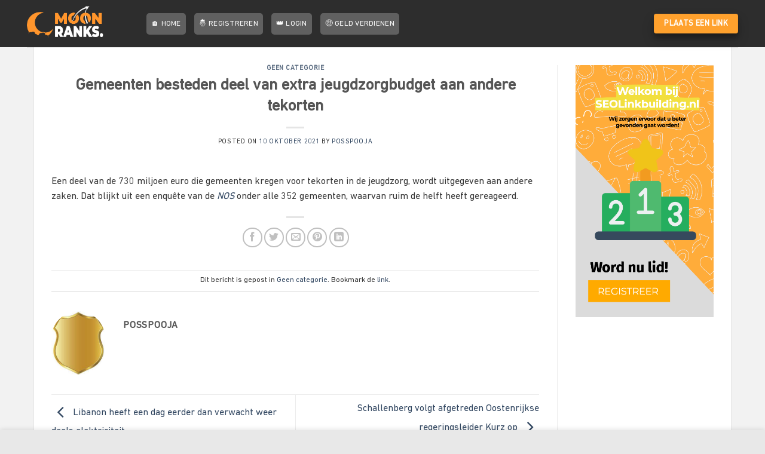

--- FILE ---
content_type: text/html; charset=UTF-8
request_url: https://moonranks.nl/gemeenten-besteden-deel-van-extra-jeugdzorgbudget-aan-andere-tekorten/
body_size: 36083
content:
<!DOCTYPE html>
<!--[if IE 9 ]><html lang="nl" class="ie9 loading-site no-js"> <![endif]-->
<!--[if IE 8 ]><html lang="nl" class="ie8 loading-site no-js"> <![endif]-->
<!--[if (gte IE 9)|!(IE)]><!--><html lang="nl" class="loading-site no-js"> <!--<![endif]--><head><script data-no-optimize="1">var litespeed_docref=sessionStorage.getItem("litespeed_docref");litespeed_docref&&(Object.defineProperty(document,"referrer",{get:function(){return litespeed_docref}}),sessionStorage.removeItem("litespeed_docref"));</script>  <script type="litespeed/javascript">(function(w,d,s,l,i){w[l]=w[l]||[];w[l].push({'gtm.start':new Date().getTime(),event:'gtm.js'});var f=d.getElementsByTagName(s)[0],j=d.createElement(s),dl=l!='dataLayer'?'&l='+l:'';j.async=!0;j.src='https://www.googletagmanager.com/gtm.js?id='+i+dl;f.parentNode.insertBefore(j,f)})(window,document,'script','dataLayer','GTM-WVDQCR4')</script> <meta charset="UTF-8" /><link data-optimized="2" rel="stylesheet" href="https://moonranks.nl/wp-content/litespeed/css/089cdd11cbf806bc73c91c3c7b407449.css?ver=cfeb7" /><link rel="profile" href="https://gmpg.org/xfn/11" /><link rel="pingback" href="https://moonranks.nl/xmlrpc.php" /> <script type="litespeed/javascript">(function(html){html.className=html.className.replace(/\bno-js\b/,'js')})(document.documentElement)</script> <title>Gemeenten besteden deel van extra jeugdzorgbudget aan andere tekorten &#8211; Moon Ranks</title><meta name='robots' content='max-image-preview:large' /><meta name="viewport" content="width=device-width, initial-scale=1, maximum-scale=1" /><link rel='dns-prefetch' href='//cdnjs.cloudflare.com' /><link rel='dns-prefetch' href='//ajax.googleapis.com' /><link rel='dns-prefetch' href='//use.fontawesome.com' /><link rel='dns-prefetch' href='//fonts.googleapis.com' /><link rel="alternate" type="application/rss+xml" title="Moon Ranks &raquo; feed" href="https://moonranks.nl/feed/" /><link rel="alternate" type="application/rss+xml" title="Moon Ranks &raquo; reactiesfeed" href="https://moonranks.nl/comments/feed/" /><link rel="alternate" type="application/rss+xml" title="Moon Ranks &raquo; Gemeenten besteden deel van extra jeugdzorgbudget aan andere tekorten reactiesfeed" href="https://moonranks.nl/gemeenten-besteden-deel-van-extra-jeugdzorgbudget-aan-andere-tekorten/feed/" /><link rel='stylesheet' id='mepr-jquery-ui-smoothness-css' href='//ajax.googleapis.com/ajax/libs/jqueryui/1.13.2/themes/smoothness/jquery-ui.css?ver=8e46d08663ae7c89ac952b5b1289b88f' type='text/css' media='all' /><link rel='stylesheet' id='jquery-magnific-popup-css' href='https://cdnjs.cloudflare.com/ajax/libs/magnific-popup.js/1.1.0/magnific-popup.min.css?ver=8e46d08663ae7c89ac952b5b1289b88f' type='text/css' media='all' /><style id='global-styles-inline-css' type='text/css'>body{--wp--preset--color--black: #000000;--wp--preset--color--cyan-bluish-gray: #abb8c3;--wp--preset--color--white: #ffffff;--wp--preset--color--pale-pink: #f78da7;--wp--preset--color--vivid-red: #cf2e2e;--wp--preset--color--luminous-vivid-orange: #ff6900;--wp--preset--color--luminous-vivid-amber: #fcb900;--wp--preset--color--light-green-cyan: #7bdcb5;--wp--preset--color--vivid-green-cyan: #00d084;--wp--preset--color--pale-cyan-blue: #8ed1fc;--wp--preset--color--vivid-cyan-blue: #0693e3;--wp--preset--color--vivid-purple: #9b51e0;--wp--preset--gradient--vivid-cyan-blue-to-vivid-purple: linear-gradient(135deg,rgba(6,147,227,1) 0%,rgb(155,81,224) 100%);--wp--preset--gradient--light-green-cyan-to-vivid-green-cyan: linear-gradient(135deg,rgb(122,220,180) 0%,rgb(0,208,130) 100%);--wp--preset--gradient--luminous-vivid-amber-to-luminous-vivid-orange: linear-gradient(135deg,rgba(252,185,0,1) 0%,rgba(255,105,0,1) 100%);--wp--preset--gradient--luminous-vivid-orange-to-vivid-red: linear-gradient(135deg,rgba(255,105,0,1) 0%,rgb(207,46,46) 100%);--wp--preset--gradient--very-light-gray-to-cyan-bluish-gray: linear-gradient(135deg,rgb(238,238,238) 0%,rgb(169,184,195) 100%);--wp--preset--gradient--cool-to-warm-spectrum: linear-gradient(135deg,rgb(74,234,220) 0%,rgb(151,120,209) 20%,rgb(207,42,186) 40%,rgb(238,44,130) 60%,rgb(251,105,98) 80%,rgb(254,248,76) 100%);--wp--preset--gradient--blush-light-purple: linear-gradient(135deg,rgb(255,206,236) 0%,rgb(152,150,240) 100%);--wp--preset--gradient--blush-bordeaux: linear-gradient(135deg,rgb(254,205,165) 0%,rgb(254,45,45) 50%,rgb(107,0,62) 100%);--wp--preset--gradient--luminous-dusk: linear-gradient(135deg,rgb(255,203,112) 0%,rgb(199,81,192) 50%,rgb(65,88,208) 100%);--wp--preset--gradient--pale-ocean: linear-gradient(135deg,rgb(255,245,203) 0%,rgb(182,227,212) 50%,rgb(51,167,181) 100%);--wp--preset--gradient--electric-grass: linear-gradient(135deg,rgb(202,248,128) 0%,rgb(113,206,126) 100%);--wp--preset--gradient--midnight: linear-gradient(135deg,rgb(2,3,129) 0%,rgb(40,116,252) 100%);--wp--preset--duotone--dark-grayscale: url('#wp-duotone-dark-grayscale');--wp--preset--duotone--grayscale: url('#wp-duotone-grayscale');--wp--preset--duotone--purple-yellow: url('#wp-duotone-purple-yellow');--wp--preset--duotone--blue-red: url('#wp-duotone-blue-red');--wp--preset--duotone--midnight: url('#wp-duotone-midnight');--wp--preset--duotone--magenta-yellow: url('#wp-duotone-magenta-yellow');--wp--preset--duotone--purple-green: url('#wp-duotone-purple-green');--wp--preset--duotone--blue-orange: url('#wp-duotone-blue-orange');--wp--preset--font-size--small: 13px;--wp--preset--font-size--medium: 20px;--wp--preset--font-size--large: 36px;--wp--preset--font-size--x-large: 42px;--wp--preset--spacing--20: 0.44rem;--wp--preset--spacing--30: 0.67rem;--wp--preset--spacing--40: 1rem;--wp--preset--spacing--50: 1.5rem;--wp--preset--spacing--60: 2.25rem;--wp--preset--spacing--70: 3.38rem;--wp--preset--spacing--80: 5.06rem;}:where(.is-layout-flex){gap: 0.5em;}body .is-layout-flow > .alignleft{float: left;margin-inline-start: 0;margin-inline-end: 2em;}body .is-layout-flow > .alignright{float: right;margin-inline-start: 2em;margin-inline-end: 0;}body .is-layout-flow > .aligncenter{margin-left: auto !important;margin-right: auto !important;}body .is-layout-constrained > .alignleft{float: left;margin-inline-start: 0;margin-inline-end: 2em;}body .is-layout-constrained > .alignright{float: right;margin-inline-start: 2em;margin-inline-end: 0;}body .is-layout-constrained > .aligncenter{margin-left: auto !important;margin-right: auto !important;}body .is-layout-constrained > :where(:not(.alignleft):not(.alignright):not(.alignfull)){max-width: var(--wp--style--global--content-size);margin-left: auto !important;margin-right: auto !important;}body .is-layout-constrained > .alignwide{max-width: var(--wp--style--global--wide-size);}body .is-layout-flex{display: flex;}body .is-layout-flex{flex-wrap: wrap;align-items: center;}body .is-layout-flex > *{margin: 0;}:where(.wp-block-columns.is-layout-flex){gap: 2em;}.has-black-color{color: var(--wp--preset--color--black) !important;}.has-cyan-bluish-gray-color{color: var(--wp--preset--color--cyan-bluish-gray) !important;}.has-white-color{color: var(--wp--preset--color--white) !important;}.has-pale-pink-color{color: var(--wp--preset--color--pale-pink) !important;}.has-vivid-red-color{color: var(--wp--preset--color--vivid-red) !important;}.has-luminous-vivid-orange-color{color: var(--wp--preset--color--luminous-vivid-orange) !important;}.has-luminous-vivid-amber-color{color: var(--wp--preset--color--luminous-vivid-amber) !important;}.has-light-green-cyan-color{color: var(--wp--preset--color--light-green-cyan) !important;}.has-vivid-green-cyan-color{color: var(--wp--preset--color--vivid-green-cyan) !important;}.has-pale-cyan-blue-color{color: var(--wp--preset--color--pale-cyan-blue) !important;}.has-vivid-cyan-blue-color{color: var(--wp--preset--color--vivid-cyan-blue) !important;}.has-vivid-purple-color{color: var(--wp--preset--color--vivid-purple) !important;}.has-black-background-color{background-color: var(--wp--preset--color--black) !important;}.has-cyan-bluish-gray-background-color{background-color: var(--wp--preset--color--cyan-bluish-gray) !important;}.has-white-background-color{background-color: var(--wp--preset--color--white) !important;}.has-pale-pink-background-color{background-color: var(--wp--preset--color--pale-pink) !important;}.has-vivid-red-background-color{background-color: var(--wp--preset--color--vivid-red) !important;}.has-luminous-vivid-orange-background-color{background-color: var(--wp--preset--color--luminous-vivid-orange) !important;}.has-luminous-vivid-amber-background-color{background-color: var(--wp--preset--color--luminous-vivid-amber) !important;}.has-light-green-cyan-background-color{background-color: var(--wp--preset--color--light-green-cyan) !important;}.has-vivid-green-cyan-background-color{background-color: var(--wp--preset--color--vivid-green-cyan) !important;}.has-pale-cyan-blue-background-color{background-color: var(--wp--preset--color--pale-cyan-blue) !important;}.has-vivid-cyan-blue-background-color{background-color: var(--wp--preset--color--vivid-cyan-blue) !important;}.has-vivid-purple-background-color{background-color: var(--wp--preset--color--vivid-purple) !important;}.has-black-border-color{border-color: var(--wp--preset--color--black) !important;}.has-cyan-bluish-gray-border-color{border-color: var(--wp--preset--color--cyan-bluish-gray) !important;}.has-white-border-color{border-color: var(--wp--preset--color--white) !important;}.has-pale-pink-border-color{border-color: var(--wp--preset--color--pale-pink) !important;}.has-vivid-red-border-color{border-color: var(--wp--preset--color--vivid-red) !important;}.has-luminous-vivid-orange-border-color{border-color: var(--wp--preset--color--luminous-vivid-orange) !important;}.has-luminous-vivid-amber-border-color{border-color: var(--wp--preset--color--luminous-vivid-amber) !important;}.has-light-green-cyan-border-color{border-color: var(--wp--preset--color--light-green-cyan) !important;}.has-vivid-green-cyan-border-color{border-color: var(--wp--preset--color--vivid-green-cyan) !important;}.has-pale-cyan-blue-border-color{border-color: var(--wp--preset--color--pale-cyan-blue) !important;}.has-vivid-cyan-blue-border-color{border-color: var(--wp--preset--color--vivid-cyan-blue) !important;}.has-vivid-purple-border-color{border-color: var(--wp--preset--color--vivid-purple) !important;}.has-vivid-cyan-blue-to-vivid-purple-gradient-background{background: var(--wp--preset--gradient--vivid-cyan-blue-to-vivid-purple) !important;}.has-light-green-cyan-to-vivid-green-cyan-gradient-background{background: var(--wp--preset--gradient--light-green-cyan-to-vivid-green-cyan) !important;}.has-luminous-vivid-amber-to-luminous-vivid-orange-gradient-background{background: var(--wp--preset--gradient--luminous-vivid-amber-to-luminous-vivid-orange) !important;}.has-luminous-vivid-orange-to-vivid-red-gradient-background{background: var(--wp--preset--gradient--luminous-vivid-orange-to-vivid-red) !important;}.has-very-light-gray-to-cyan-bluish-gray-gradient-background{background: var(--wp--preset--gradient--very-light-gray-to-cyan-bluish-gray) !important;}.has-cool-to-warm-spectrum-gradient-background{background: var(--wp--preset--gradient--cool-to-warm-spectrum) !important;}.has-blush-light-purple-gradient-background{background: var(--wp--preset--gradient--blush-light-purple) !important;}.has-blush-bordeaux-gradient-background{background: var(--wp--preset--gradient--blush-bordeaux) !important;}.has-luminous-dusk-gradient-background{background: var(--wp--preset--gradient--luminous-dusk) !important;}.has-pale-ocean-gradient-background{background: var(--wp--preset--gradient--pale-ocean) !important;}.has-electric-grass-gradient-background{background: var(--wp--preset--gradient--electric-grass) !important;}.has-midnight-gradient-background{background: var(--wp--preset--gradient--midnight) !important;}.has-small-font-size{font-size: var(--wp--preset--font-size--small) !important;}.has-medium-font-size{font-size: var(--wp--preset--font-size--medium) !important;}.has-large-font-size{font-size: var(--wp--preset--font-size--large) !important;}.has-x-large-font-size{font-size: var(--wp--preset--font-size--x-large) !important;}
.wp-block-navigation a:where(:not(.wp-element-button)){color: inherit;}
:where(.wp-block-columns.is-layout-flex){gap: 2em;}
.wp-block-pullquote{font-size: 1.5em;line-height: 1.6;}</style><link rel='stylesheet' id='font-awesome-official-css' href='https://use.fontawesome.com/releases/v5.14.0/css/all.css' type='text/css' media='all' integrity="sha384-HzLeBuhoNPvSl5KYnjx0BT+WB0QEEqLprO+NBkkk5gbc67FTaL7XIGa2w1L0Xbgc" crossorigin="anonymous" /><link rel='stylesheet' id='font-awesome-official-v4shim-css' href='https://use.fontawesome.com/releases/v5.14.0/css/v4-shims.css' type='text/css' media='all' integrity="sha384-9aKO2QU3KETrRCCXFbhLK16iRd15nC+OYEmpVb54jY8/CEXz/GVRsnM73wcbYw+m" crossorigin="anonymous" /><style id='font-awesome-official-v4shim-inline-css' type='text/css'>@font-face {
font-family: "FontAwesome";
font-display: block;
src: url("https://use.fontawesome.com/releases/v5.14.0/webfonts/fa-brands-400.eot"),
		url("https://use.fontawesome.com/releases/v5.14.0/webfonts/fa-brands-400.eot?#iefix") format("embedded-opentype"),
		url("https://use.fontawesome.com/releases/v5.14.0/webfonts/fa-brands-400.woff2") format("woff2"),
		url("https://use.fontawesome.com/releases/v5.14.0/webfonts/fa-brands-400.woff") format("woff"),
		url("https://use.fontawesome.com/releases/v5.14.0/webfonts/fa-brands-400.ttf") format("truetype"),
		url("https://use.fontawesome.com/releases/v5.14.0/webfonts/fa-brands-400.svg#fontawesome") format("svg");
}

@font-face {
font-family: "FontAwesome";
font-display: block;
src: url("https://use.fontawesome.com/releases/v5.14.0/webfonts/fa-solid-900.eot"),
		url("https://use.fontawesome.com/releases/v5.14.0/webfonts/fa-solid-900.eot?#iefix") format("embedded-opentype"),
		url("https://use.fontawesome.com/releases/v5.14.0/webfonts/fa-solid-900.woff2") format("woff2"),
		url("https://use.fontawesome.com/releases/v5.14.0/webfonts/fa-solid-900.woff") format("woff"),
		url("https://use.fontawesome.com/releases/v5.14.0/webfonts/fa-solid-900.ttf") format("truetype"),
		url("https://use.fontawesome.com/releases/v5.14.0/webfonts/fa-solid-900.svg#fontawesome") format("svg");
}

@font-face {
font-family: "FontAwesome";
font-display: block;
src: url("https://use.fontawesome.com/releases/v5.14.0/webfonts/fa-regular-400.eot"),
		url("https://use.fontawesome.com/releases/v5.14.0/webfonts/fa-regular-400.eot?#iefix") format("embedded-opentype"),
		url("https://use.fontawesome.com/releases/v5.14.0/webfonts/fa-regular-400.woff2") format("woff2"),
		url("https://use.fontawesome.com/releases/v5.14.0/webfonts/fa-regular-400.woff") format("woff"),
		url("https://use.fontawesome.com/releases/v5.14.0/webfonts/fa-regular-400.ttf") format("truetype"),
		url("https://use.fontawesome.com/releases/v5.14.0/webfonts/fa-regular-400.svg#fontawesome") format("svg");
unicode-range: U+F004-F005,U+F007,U+F017,U+F022,U+F024,U+F02E,U+F03E,U+F044,U+F057-F059,U+F06E,U+F070,U+F075,U+F07B-F07C,U+F080,U+F086,U+F089,U+F094,U+F09D,U+F0A0,U+F0A4-F0A7,U+F0C5,U+F0C7-F0C8,U+F0E0,U+F0EB,U+F0F3,U+F0F8,U+F0FE,U+F111,U+F118-F11A,U+F11C,U+F133,U+F144,U+F146,U+F14A,U+F14D-F14E,U+F150-F152,U+F15B-F15C,U+F164-F165,U+F185-F186,U+F191-F192,U+F1AD,U+F1C1-F1C9,U+F1CD,U+F1D8,U+F1E3,U+F1EA,U+F1F6,U+F1F9,U+F20A,U+F247-F249,U+F24D,U+F254-F25B,U+F25D,U+F267,U+F271-F274,U+F279,U+F28B,U+F28D,U+F2B5-F2B6,U+F2B9,U+F2BB,U+F2BD,U+F2C1-F2C2,U+F2D0,U+F2D2,U+F2DC,U+F2ED,U+F328,U+F358-F35B,U+F3A5,U+F3D1,U+F410,U+F4AD;
}</style> <script type="litespeed/javascript" data-src='https://moonranks.nl/wp-includes/js/jquery/jquery.min.js' id='jquery-core-js'></script> <script id='wp-i18n-js-after' type="litespeed/javascript">wp.i18n.setLocaleData({'text direction\u0004ltr':['ltr']})</script> <script type="litespeed/javascript" data-src='https://cdnjs.cloudflare.com/ajax/libs/magnific-popup.js/1.1.0/jquery.magnific-popup.min.js?ver=8e46d08663ae7c89ac952b5b1289b88f' id='jquery-magnific-popup-js'></script> <script id='mp-i18n-js-extra' type="litespeed/javascript">var MeprI18n={"states":{"MX":{"Distrito Federal":"Distrito Federal","Jalisco":"Jalisco","Nuevo Leon":"Nuevo Le\u00f3n","Aguascalientes":"Aguascalientes","Baja California":"Baja California","Baja California Sur":"Baja California Sur","Campeche":"Campeche","Chiapas":"Chiapas","Chihuahua":"Chihuahua","Coahuila":"Coahuila","Colima":"Colima","Durango":"Durango","Guanajuato":"Guanajuato","Guerrero":"Guerrero","Hidalgo":"Hidalgo","Estado de Mexico":"Edo. de M\u00e9xico","Michoacan":"Michoac\u00e1n","Morelos":"Morelos","Nayarit":"Nayarit","Oaxaca":"Oaxaca","Puebla":"Puebla","Queretaro":"Quer\u00e9taro","Quintana Roo":"Quintana Roo","San Luis Potosi":"San Luis Potos\u00ed","Sinaloa":"Sinaloa","Sonora":"Sonora","Tabasco":"Tabasco","Tamaulipas":"Tamaulipas","Tlaxcala":"Tlaxcala","Veracruz":"Veracruz","Yucatan":"Yucat\u00e1n","Zacatecas":"Zacatecas"},"ID":{"AC":"Daerah Istimewa Aceh","SU":"Sumatera Utara","SB":"Sumatera Barat","RI":"Riau","KR":"Kepulauan Riau","JA":"Jambi","SS":"Sumatera Selatan","BB":"Bangka Belitung","BE":"Bengkulu","LA":"Lampung","JK":"DKI Jakarta","JB":"Jawa Barat","BT":"Banten","JT":"Jawa Tengah","JI":"Jawa Timur","YO":"Daerah Istimewa Yogyakarta","BA":"Bali","NB":"Nusa Tenggara Barat","NT":"Nusa Tenggara Timur","KB":"Kalimantan Barat","KT":"Kalimantan Tengah","KI":"Kalimantan Timur","KS":"Kalimantan Selatan","KU":"Kalimantan Utara","SA":"Sulawesi Utara","ST":"Sulawesi Tengah","SG":"Sulawesi Tenggara","SR":"Sulawesi Barat","SN":"Sulawesi Selatan","GO":"Gorontalo","MA":"Maluku","MU":"Maluku Utara","PA":"Papua","PB":"Papua Barat"},"BD":{"BAG":"Bagerhat","BAN":"Bandarban","BAR":"Barguna","BARI":"Barisal","BHO":"Bhola","BOG":"Bogra","BRA":"Brahmanbaria","CHA":"Chandpur","CHI":"Chittagong","CHU":"Chuadanga","COM":"Comilla","COX":"Cox's Bazar","DHA":"Dhaka","DIN":"Dinajpur","FAR":"Faridpur ","FEN":"Feni","GAI":"Gaibandha","GAZI":"Gazipur","GOP":"Gopalganj","HAB":"Habiganj","JAM":"Jamalpur","JES":"Jessore","JHA":"Jhalokati","JHE":"Jhenaidah","JOY":"Joypurhat","KHA":"Khagrachhari","KHU":"Khulna","KIS":"Kishoreganj","KUR":"Kurigram","KUS":"Kushtia","LAK":"Lakshmipur","LAL":"Lalmonirhat","MAD":"Madaripur","MAG":"Magura","MAN":"Manikganj ","MEH":"Meherpur","MOU":"Moulvibazar","MUN":"Munshiganj","MYM":"Mymensingh","NAO":"Naogaon","NAR":"Narail","NARG":"Narayanganj","NARD":"Narsingdi","NAT":"Natore","NAW":"Nawabganj","NET":"Netrakona","NIL":"Nilphamari","NOA":"Noakhali","PAB":"Pabna","PAN":"Panchagarh","PAT":"Patuakhali","PIR":"Pirojpur","RAJB":"Rajbari","RAJ":"Rajshahi","RAN":"Rangamati","RANP":"Rangpur","SAT":"Satkhira","SHA":"Shariatpur","SHE":"Sherpur","SIR":"Sirajganj","SUN":"Sunamganj","SYL":"Sylhet","TAN":"Tangail","THA":"Thakurgaon"},"PE":{"CAL":"El Callao","LMA":"Municipalidad Metropolitana de Lima","AMA":"Amazonas","ANC":"Ancash","APU":"Apur&iacute;mac","ARE":"Arequipa","AYA":"Ayacucho","CAJ":"Cajamarca","CUS":"Cusco","HUV":"Huancavelica","HUC":"Hu&aacute;nuco","ICA":"Ica","JUN":"Jun&iacute;n","LAL":"La Libertad","LAM":"Lambayeque","LIM":"Lima","LOR":"Loreto","MDD":"Madre de Dios","MOQ":"Moquegua","PAS":"Pasco","PIU":"Piura","PUN":"Puno","SAM":"San Mart&iacute;n","TAC":"Tacna","TUM":"Tumbes","UCA":"Ucayali"},"PT":{"NO":"Norte","CE":"Centro","LT":"Lisboa e Vale do Tejo","AG":"Algarve","AT":"Alentejo","MD":"Madeira","AC":"A\u00e7ores"},"ES":{"C":"A Coru&ntilde;a","VI":"Araba\/&Aacute;lava","AB":"Albacete","A":"Alicante","AL":"Almer&iacute;a","O":"Asturias","AV":"&Aacute;vila","BA":"Badajoz","PM":"Baleares","B":"Barcelona","BU":"Burgos","CC":"C&aacute;ceres","CA":"C&aacute;diz","S":"Cantabria","CS":"Castell&oacute;n","CE":"Ceuta","CR":"Ciudad Real","CO":"C&oacute;rdoba","CU":"Cuenca","GI":"Girona","GR":"Granada","GU":"Guadalajara","SS":"Gipuzkoa","H":"Huelva","HU":"Huesca","J":"Ja&eacute;n","LO":"La Rioja","GC":"Las Palmas","LE":"Le&oacute;n","L":"Lleida","LU":"Lugo","M":"Madrid","MA":"M&aacute;laga","ML":"Melilla","MU":"Murcia","NA":"Navarra","OR":"Ourense","P":"Palencia","PO":"Pontevedra","SA":"Salamanca","TF":"Santa Cruz de Tenerife","SG":"Segovia","SE":"Sevilla","SO":"Soria","T":"Tarragona","TE":"Teruel","TO":"Toledo","V":"Valencia","VA":"Valladolid","BI":"Bizkaia","ZA":"Zamora","Z":"Zaragoza"},"IT":{"AG":"Agrigento","AL":"Alessandria","AN":"Ancona","AO":"Aosta","AR":"Arezzo","AP":"Ascoli Piceno","AT":"Asti","AV":"Avellino","BA":"Bari","BT":"Barletta-Andria-Trani","BL":"Belluno","BN":"Benevento","BG":"Bergamo","BI":"Biella","BO":"Bologna","BZ":"Bolzano","BS":"Brescia","BR":"Brindisi","CA":"Cagliari","CL":"Caltanissetta","CB":"Campobasso","CI":"Carbonia-Iglesias","CE":"Caserta","CT":"Catania","CZ":"Catanzaro","CH":"Chieti","CO":"Como","CS":"Cosenza","CR":"Cremona","KR":"Crotone","CN":"Cuneo","EN":"Enna","FM":"Fermo","FE":"Ferrara","FI":"Firenze","FG":"Foggia","FC":"Forl\u00ec-Cesena","FR":"Frosinone","GE":"Genova","GO":"Gorizia","GR":"Grosseto","IM":"Imperia","IS":"Isernia","SP":"La Spezia","AQ":"L&apos;Aquila","LT":"Latina","LE":"Lecce","LC":"Lecco","LI":"Livorno","LO":"Lodi","LU":"Lucca","MC":"Macerata","MN":"Mantova","MS":"Massa-Carrara","MT":"Matera","ME":"Messina","MI":"Milano","MO":"Modena","MB":"Monza e della Brianza","NA":"Napoli","NO":"Novara","NU":"Nuoro","OT":"Olbia-Tempio","OR":"Oristano","PD":"Padova","PA":"Palermo","PR":"Parma","PV":"Pavia","PG":"Perugia","PU":"Pesaro e Urbino","PE":"Pescara","PC":"Piacenza","PI":"Pisa","PT":"Pistoia","PN":"Pordenone","PZ":"Potenza","PO":"Prato","RG":"Ragusa","RA":"Ravenna","RC":"Reggio Calabria","RE":"Reggio Emilia","RI":"Rieti","RN":"Rimini","RM":"Roma","RO":"Rovigo","SA":"Salerno","VS":"Medio Campidano","SS":"Sassari","SV":"Savona","SI":"Siena","SR":"Siracusa","SO":"Sondrio","TA":"Taranto","TE":"Teramo","TR":"Terni","TO":"Torino","OG":"Ogliastra","TP":"Trapani","TN":"Trento","TV":"Treviso","TS":"Trieste","UD":"Udine","VA":"Varese","VE":"Venezia","VB":"Verbano-Cusio-Ossola","VC":"Vercelli","VR":"Verona","VV":"Vibo Valentia","VI":"Vicenza","VT":"Viterbo"},"TR":{"TR01":"Adana","TR02":"Ad&#305;yaman","TR03":"Afyon","TR04":"A&#287;r&#305;","TR05":"Amasya","TR06":"Ankara","TR07":"Antalya","TR08":"Artvin","TR09":"Ayd&#305;n","TR10":"Bal&#305;kesir","TR11":"Bilecik","TR12":"Bing&#246;l","TR13":"Bitlis","TR14":"Bolu","TR15":"Burdur","TR16":"Bursa","TR17":"&#199;anakkale","TR18":"&#199;ank&#305;r&#305;","TR19":"&#199;orum","TR20":"Denizli","TR21":"Diyarbak&#305;r","TR22":"Edirne","TR23":"Elaz&#305;&#287;","TR24":"Erzincan","TR25":"Erzurum","TR26":"Eski&#351;ehir","TR27":"Gaziantep","TR28":"Giresun","TR29":"G&#252;m&#252;&#351;hane","TR30":"Hakkari","TR31":"Hatay","TR32":"Isparta","TR33":"&#304;&#231;el","TR34":"&#304;stanbul","TR35":"&#304;zmir","TR36":"Kars","TR37":"Kastamonu","TR38":"Kayseri","TR39":"K&#305;rklareli","TR40":"K&#305;r&#351;ehir","TR41":"Kocaeli","TR42":"Konya","TR43":"K&#252;tahya","TR44":"Malatya","TR45":"Manisa","TR46":"Kahramanmara&#351;","TR47":"Mardin","TR48":"Mu&#287;la","TR49":"Mu&#351;","TR50":"Nev&#351;ehir","TR51":"Ni&#287;de","TR52":"Ordu","TR53":"Rize","TR54":"Sakarya","TR55":"Samsun","TR56":"Siirt","TR57":"Sinop","TR58":"Sivas","TR59":"Tekirda&#287;","TR60":"Tokat","TR61":"Trabzon","TR62":"Tunceli","TR63":"&#350;anl&#305;urfa","TR64":"U&#351;ak","TR65":"Van","TR66":"Yozgat","TR67":"Zonguldak","TR68":"Aksaray","TR69":"Bayburt","TR70":"Karaman","TR71":"K&#305;r&#305;kkale","TR72":"Batman","TR73":"&#350;&#305;rnak","TR74":"Bart&#305;n","TR75":"Ardahan","TR76":"I&#287;d&#305;r","TR77":"Yalova","TR78":"Karab&#252;k","TR79":"Kilis","TR80":"Osmaniye","TR81":"D&#252;zce"},"JP":{"JP01":"Hokkaido","JP02":"Aomori","JP03":"Iwate","JP04":"Miyagi","JP05":"Akita","JP06":"Yamagata","JP07":"Fukushima","JP08":"Ibaraki","JP09":"Tochigi","JP10":"Gunma","JP11":"Saitama","JP12":"Chiba","JP13":"Tokyo","JP14":"Kanagawa","JP15":"Niigata","JP16":"Toyama","JP17":"Ishikawa","JP18":"Fukui","JP19":"Yamanashi","JP20":"Nagano","JP21":"Gifu","JP22":"Shizuoka","JP23":"Aichi","JP24":"Mie","JP25":"Shiga","JP26":"Kyouto","JP27":"Osaka","JP28":"Hyougo","JP29":"Nara","JP30":"Wakayama","JP31":"Tottori","JP32":"Shimane","JP33":"Okayama","JP34":"Hiroshima","JP35":"Yamaguchi","JP36":"Tokushima","JP37":"Kagawa","JP38":"Ehime","JP39":"Kochi","JP40":"Fukuoka","JP41":"Saga","JP42":"Nagasaki","JP43":"Kumamoto","JP44":"Oita","JP45":"Miyazaki","JP46":"Kagoshima","JP47":"Okinawa"},"ZA":{"EC":"Eastern Cape","FS":"Free State","GP":"Gauteng","KZN":"KwaZulu-Natal","LP":"Limpopo","MP":"Mpumalanga","NC":"Northern Cape","NW":"North West","WC":"Western Cape"},"HU":{"BK":"B\u00e1cs-Kiskun","BE":"B\u00e9k\u00e9s","BA":"Baranya","BZ":"Borsod-Aba\u00faj-Zempl\u00e9n","BU":"Budapest","CS":"Csongr\u00e1d","FE":"Fej\u00e9r","GS":"Gy\u0151r-Moson-Sopron","HB":"Hajd\u00fa-Bihar","HE":"Heves","JN":"J\u00e1sz-Nagykun-Szolnok","KE":"Kom\u00e1rom-Esztergom","NO":"N\u00f3gr\u00e1d","PE":"Pest","SO":"Somogy","SZ":"Szabolcs-Szatm\u00e1r-Bereg","TO":"Tolna","VA":"Vas","VE":"Veszpr\u00e9m","ZA":"Zala"},"IR":{"KHZ":"Khuzestan  (\u062e\u0648\u0632\u0633\u062a\u0627\u0646)","THR":"Tehran  (\u062a\u0647\u0631\u0627\u0646)","ILM":"Ilaam (\u0627\u06cc\u0644\u0627\u0645)","BHR":"Bushehr (\u0628\u0648\u0634\u0647\u0631)","ADL":"Ardabil (\u0627\u0631\u062f\u0628\u06cc\u0644)","ESF":"Isfahan (\u0627\u0635\u0641\u0647\u0627\u0646)","YZD":"Yazd (\u06cc\u0632\u062f)","KRH":"Kermanshah (\u06a9\u0631\u0645\u0627\u0646\u0634\u0627\u0647)","KRN":"Kerman (\u06a9\u0631\u0645\u0627\u0646)","HDN":"Hamadan (\u0647\u0645\u062f\u0627\u0646)","GZN":"Ghazvin (\u0642\u0632\u0648\u06cc\u0646)","ZJN":"Zanjan (\u0632\u0646\u062c\u0627\u0646)","LRS":"Luristan (\u0644\u0631\u0633\u062a\u0627\u0646)","ABZ":"Alborz (\u0627\u0644\u0628\u0631\u0632)","EAZ":"East Azarbaijan (\u0622\u0630\u0631\u0628\u0627\u06cc\u062c\u0627\u0646 \u0634\u0631\u0642\u06cc)","WAZ":"West Azarbaijan (\u0622\u0630\u0631\u0628\u0627\u06cc\u062c\u0627\u0646 \u063a\u0631\u0628\u06cc)","CHB":"Chaharmahal and Bakhtiari (\u0686\u0647\u0627\u0631\u0645\u062d\u0627\u0644 \u0648 \u0628\u062e\u062a\u06cc\u0627\u0631\u06cc)","SKH":"South Khorasan (\u062e\u0631\u0627\u0633\u0627\u0646 \u062c\u0646\u0648\u0628\u06cc)","RKH":"Razavi Khorasan (\u062e\u0631\u0627\u0633\u0627\u0646 \u0631\u0636\u0648\u06cc)","NKH":"North Khorasan (\u062e\u0631\u0627\u0633\u0627\u0646 \u062c\u0646\u0648\u0628\u06cc)","SMN":"Semnan (\u0633\u0645\u0646\u0627\u0646)","FRS":"Fars (\u0641\u0627\u0631\u0633)","QHM":"Qom (\u0642\u0645)","KRD":"Kurdistan \/ \u06a9\u0631\u062f\u0633\u062a\u0627\u0646)","KBD":"Kohgiluyeh and BoyerAhmad (\u06a9\u0647\u06af\u06cc\u0644\u0648\u06cc\u06cc\u0647 \u0648 \u0628\u0648\u06cc\u0631\u0627\u062d\u0645\u062f)","GLS":"Golestan (\u06af\u0644\u0633\u062a\u0627\u0646)","GIL":"Gilan (\u06af\u06cc\u0644\u0627\u0646)","MZN":"Mazandaran (\u0645\u0627\u0632\u0646\u062f\u0631\u0627\u0646)","MKZ":"Markazi (\u0645\u0631\u06a9\u0632\u06cc)","HRZ":"Hormozgan (\u0647\u0631\u0645\u0632\u06af\u0627\u0646)","SBN":"Sistan and Baluchestan (\u0633\u06cc\u0633\u062a\u0627\u0646 \u0648 \u0628\u0644\u0648\u0686\u0633\u062a\u0627\u0646)"},"DE":{"BW":"Baden-W\u00fcrttemberg","BY":"Bavaria","BE":"Berlin","BB":"Brandenburg","HB":"Bremen","HH":"Hamburg","HE":"Hesse","NI":"Lower Saxony","MV":"Mecklenburg-Vorpommern","NW":"North Rhine-Westphalia","RP":"Rhineland-Palatinate","SL":"Saarland","SN":"Saxony","ST":"Saxony-Anhalt","SH":"Schleswig-Holstein","TH":"Thuringia"},"NZ":{"NL":"Northland","AK":"Auckland","WA":"Waikato","BP":"Bay of Plenty","TK":"Taranaki","HB":"Hawke&rsquo;s Bay","MW":"Manawatu-Wanganui","WE":"Wellington","NS":"Nelson","MB":"Marlborough","TM":"Tasman","WC":"West Coast","CT":"Canterbury","OT":"Otago","SL":"Southland"},"CN":{"CN1":"Yunnan \/ &#20113;&#21335;","CN2":"Beijing \/ &#21271;&#20140;","CN3":"Tianjin \/ &#22825;&#27941;","CN4":"Hebei \/ &#27827;&#21271;","CN5":"Shanxi \/ &#23665;&#35199;","CN6":"Inner Mongolia \/ &#20839;&#33945;&#21476;","CN7":"Liaoning \/ &#36797;&#23425;","CN8":"Jilin \/ &#21513;&#26519;","CN9":"Heilongjiang \/ &#40657;&#40857;&#27743;","CN10":"Shanghai \/ &#19978;&#28023;","CN11":"Jiangsu \/ &#27743;&#33487;","CN12":"Zhejiang \/ &#27993;&#27743;","CN13":"Anhui \/ &#23433;&#24509;","CN14":"Fujian \/ &#31119;&#24314;","CN15":"Jiangxi \/ &#27743;&#35199;","CN16":"Shandong \/ &#23665;&#19996;","CN17":"Henan \/ &#27827;&#21335;","CN18":"Hubei \/ &#28246;&#21271;","CN19":"Hunan \/ &#28246;&#21335;","CN20":"Guangdong \/ &#24191;&#19996;","CN21":"Guangxi Zhuang \/ &#24191;&#35199;&#22766;&#26063;","CN22":"Hainan \/ &#28023;&#21335;","CN23":"Chongqing \/ &#37325;&#24198;","CN24":"Sichuan \/ &#22235;&#24029;","CN25":"Guizhou \/ &#36149;&#24030;","CN26":"Shaanxi \/ &#38485;&#35199;","CN27":"Gansu \/ &#29976;&#32899;","CN28":"Qinghai \/ &#38738;&#28023;","CN29":"Ningxia Hui \/ &#23425;&#22799;","CN30":"Macau \/ &#28595;&#38376;","CN31":"Tibet \/ &#35199;&#34255;","CN32":"Xinjiang \/ &#26032;&#30086;"},"BG":{"BG-01":"Blagoevgrad","BG-02":"Burgas","BG-08":"Dobrich","BG-07":"Gabrovo","BG-26":"Haskovo","BG-09":"Kardzhali","BG-10":"Kyustendil","BG-11":"Lovech","BG-12":"Montana","BG-13":"Pazardzhik","BG-14":"Pernik","BG-15":"Pleven","BG-16":"Plovdiv","BG-17":"Razgrad","BG-18":"Ruse","BG-27":"Shumen","BG-19":"Silistra","BG-20":"Sliven","BG-21":"Smolyan","BG-23":"Sofia","BG-22":"Sofia-Grad","BG-24":"Stara Zagora","BG-25":"Targovishte","BG-03":"Varna","BG-04":"Veliko Tarnovo","BG-05":"Vidin","BG-06":"Vratsa","BG-28":"Yambol"},"BR":{"AC":"Acre","AL":"Alagoas","AP":"Amap&aacute;","AM":"Amazonas","BA":"Bahia","CE":"Cear&aacute;","DF":"Distrito Federal","ES":"Esp&iacute;rito Santo","GO":"Goi&aacute;s","MA":"Maranh&atilde;o","MT":"Mato Grosso","MS":"Mato Grosso do Sul","MG":"Minas Gerais","PA":"Par&aacute;","PB":"Para&iacute;ba","PR":"Paran&aacute;","PE":"Pernambuco","PI":"Piau&iacute;","RJ":"Rio de Janeiro","RN":"Rio Grande do Norte","RS":"Rio Grande do Sul","RO":"Rond&ocirc;nia","RR":"Roraima","SC":"Santa Catarina","SP":"S&atilde;o Paulo","SE":"Sergipe","TO":"Tocantins"},"CA":{"AB":"Alberta","BC":"British Columbia","MB":"Manitoba","NB":"New Brunswick","NL":"Newfoundland","NT":"Northwest Territories","NS":"Nova Scotia","NU":"Nunavut","ON":"Ontario","PE":"Prince Edward Island","QC":"Quebec","SK":"Saskatchewan","YT":"Yukon Territory"},"HK":{"HONG KONG":"Hong Kong Island","KOWLOON":"Kowloon","NEW TERRITORIES":"New Territories"},"MY":{"JHR":"Johor","KDH":"Kedah","KTN":"Kelantan","MLK":"Melaka","NSN":"Negeri Sembilan","PHG":"Pahang","PRK":"Perak","PLS":"Perlis","PNG":"Pulau Pinang","SBH":"Sabah","SWK":"Sarawak","SGR":"Selangor","TRG":"Terengganu","KUL":"W.P. Kuala Lumpur","LBN":"W.P. Labuan","PJY":"W.P. Putrajaya"},"IN":{"AP":"Andra Pradesh","AR":"Arunachal Pradesh","AS":"Assam","BR":"Bihar","CT":"Chhattisgarh","GA":"Goa","GJ":"Gujarat","HR":"Haryana","HP":"Himachal Pradesh","JK":"Jammu and Kashmir","JH":"Jharkhand","KA":"Karnataka","KL":"Kerala","MP":"Madhya Pradesh","MH":"Maharashtra","MN":"Manipur","ML":"Meghalaya","MZ":"Mizoram","NL":"Nagaland","OR":"Orissa","PB":"Punjab","RJ":"Rajasthan","SK":"Sikkim","TN":"Tamil Nadu","TS":"Telangana","TR":"Tripura","UK":"Uttarakhand","UP":"Uttar Pradesh","WB":"West Bengal","AN":"Andaman and Nicobar Islands","CH":"Chandigarh","DN":"Dadar and Nagar Haveli","DD":"Daman and Diu","DL":"Delhi","LD":"Lakshadeep","PY":"Pondicherry (Puducherry)"},"US":{"AL":"Alabama","AK":"Alaska","AZ":"Arizona","AR":"Arkansas","CA":"California","CO":"Colorado","CT":"Connecticut","DE":"Delaware","DC":"District Of Columbia","FL":"Florida","GA":"Georgia","HI":"Hawaii","ID":"Idaho","IL":"Illinois","IN":"Indiana","IA":"Iowa","KS":"Kansas","KY":"Kentucky","LA":"Louisiana","ME":"Maine","MD":"Maryland","MA":"Massachusetts","MI":"Michigan","MN":"Minnesota","MS":"Mississippi","MO":"Missouri","MT":"Montana","NE":"Nebraska","NV":"Nevada","NH":"New Hampshire","NJ":"New Jersey","NM":"New Mexico","NY":"New York","NC":"North Carolina","ND":"North Dakota","OH":"Ohio","OK":"Oklahoma","OR":"Oregon","PA":"Pennsylvania","RI":"Rhode Island","SC":"South Carolina","SD":"South Dakota","TN":"Tennessee","TX":"Texas","UT":"Utah","VT":"Vermont","VA":"Virginia","WA":"Washington","WV":"West Virginia","WI":"Wisconsin","WY":"Wyoming","AA":"Armed Forces (AA)","AE":"Armed Forces (AE)","AP":"Armed Forces (AP)","AS":"American Samoa","GU":"Guam","MP":"Northern Mariana Islands","PR":"Puerto Rico","UM":"US Minor Outlying Islands","VI":"US Virgin Islands"},"NP":{"ILL":"Illam","JHA":"Jhapa","PAN":"Panchthar","TAP":"Taplejung","BHO":"Bhojpur","DKA":"Dhankuta","MOR":"Morang","SUN":"Sunsari","SAN":"Sankhuwa","TER":"Terhathum","KHO":"Khotang","OKH":"Okhaldhunga","SAP":"Saptari","SIR":"Siraha","SOL":"Solukhumbu","UDA":"Udayapur","DHA":"Dhanusa","DLK":"Dolakha","MOH":"Mohottari","RAM":"Ramechha","SAR":"Sarlahi","SIN":"Sindhuli","BHA":"Bhaktapur","DHD":"Dhading","KTM":"Kathmandu","KAV":"Kavrepalanchowk","LAL":"Lalitpur","NUW":"Nuwakot","RAS":"Rasuwa","SPC":"Sindhupalchowk","BAR":"Bara","CHI":"Chitwan","MAK":"Makwanpur","PAR":"Parsa","RAU":"Rautahat","GOR":"Gorkha","KAS":"Kaski","LAM":"Lamjung","MAN":"Manang","SYN":"Syangja","TAN":"Tanahun","BAG":"Baglung","PBT":"Parbat","MUS":"Mustang","MYG":"Myagdi","AGR":"Agrghakanchi","GUL":"Gulmi","KAP":"Kapilbastu","NAW":"Nawalparasi","PAL":"Palpa","RUP":"Rupandehi","DAN":"Dang","PYU":"Pyuthan","ROL":"Rolpa","RUK":"Rukum","SAL":"Salyan","BAN":"Banke","BDA":"Bardiya","DAI":"Dailekh","JAJ":"Jajarkot","SUR":"Surkhet","DOL":"Dolpa","HUM":"Humla","JUM":"Jumla","KAL":"Kalikot","MUG":"Mugu","ACH":"Achham","BJH":"Bajhang","BJU":"Bajura","DOT":"Doti","KAI":"Kailali","BAI":"Baitadi","DAD":"Dadeldhura","DAR":"Darchula","KAN":"Kanchanpur"},"AU":{"ACT":"Australian Capital Territory","NSW":"New South Wales","NT":"Northern Territory","QLD":"Queensland","SA":"South Australia","TAS":"Tasmania","VIC":"Victoria","WA":"Western Australia"},"TH":{"TH-37":"Amnat Charoen (&#3629;&#3635;&#3609;&#3634;&#3592;&#3648;&#3592;&#3619;&#3636;&#3597;)","TH-15":"Ang Thong (&#3629;&#3656;&#3634;&#3591;&#3607;&#3629;&#3591;)","TH-14":"Ayutthaya (&#3614;&#3619;&#3632;&#3609;&#3588;&#3619;&#3624;&#3619;&#3637;&#3629;&#3618;&#3640;&#3608;&#3618;&#3634;)","TH-10":"Bangkok (&#3585;&#3619;&#3640;&#3591;&#3648;&#3607;&#3614;&#3617;&#3627;&#3634;&#3609;&#3588;&#3619;)","TH-38":"Bueng Kan (&#3610;&#3638;&#3591;&#3585;&#3634;&#3628;)","TH-31":"Buri Ram (&#3610;&#3640;&#3619;&#3637;&#3619;&#3633;&#3617;&#3618;&#3660;)","TH-24":"Chachoengsao (&#3593;&#3632;&#3648;&#3594;&#3636;&#3591;&#3648;&#3607;&#3619;&#3634;)","TH-18":"Chai Nat (&#3594;&#3633;&#3618;&#3609;&#3634;&#3607;)","TH-36":"Chaiyaphum (&#3594;&#3633;&#3618;&#3616;&#3641;&#3617;&#3636;)","TH-22":"Chanthaburi (&#3592;&#3633;&#3609;&#3607;&#3610;&#3640;&#3619;&#3637;)","TH-50":"Chiang Mai (&#3648;&#3594;&#3637;&#3618;&#3591;&#3651;&#3627;&#3617;&#3656;)","TH-57":"Chiang Rai (&#3648;&#3594;&#3637;&#3618;&#3591;&#3619;&#3634;&#3618;)","TH-20":"Chonburi (&#3594;&#3621;&#3610;&#3640;&#3619;&#3637;)","TH-86":"Chumphon (&#3594;&#3640;&#3617;&#3614;&#3619;)","TH-46":"Kalasin (&#3585;&#3634;&#3628;&#3626;&#3636;&#3609;&#3608;&#3640;&#3660;)","TH-62":"Kamphaeng Phet (&#3585;&#3635;&#3649;&#3614;&#3591;&#3648;&#3614;&#3594;&#3619;)","TH-71":"Kanchanaburi (&#3585;&#3634;&#3597;&#3592;&#3609;&#3610;&#3640;&#3619;&#3637;)","TH-40":"Khon Kaen (&#3586;&#3629;&#3609;&#3649;&#3585;&#3656;&#3609;)","TH-81":"Krabi (&#3585;&#3619;&#3632;&#3610;&#3637;&#3656;)","TH-52":"Lampang (&#3621;&#3635;&#3611;&#3634;&#3591;)","TH-51":"Lamphun (&#3621;&#3635;&#3614;&#3641;&#3609;)","TH-42":"Loei (&#3648;&#3621;&#3618;)","TH-16":"Lopburi (&#3621;&#3614;&#3610;&#3640;&#3619;&#3637;)","TH-58":"Mae Hong Son (&#3649;&#3617;&#3656;&#3630;&#3656;&#3629;&#3591;&#3626;&#3629;&#3609;)","TH-44":"Maha Sarakham (&#3617;&#3627;&#3634;&#3626;&#3634;&#3619;&#3588;&#3634;&#3617;)","TH-49":"Mukdahan (&#3617;&#3640;&#3585;&#3604;&#3634;&#3627;&#3634;&#3619;)","TH-26":"Nakhon Nayok (&#3609;&#3588;&#3619;&#3609;&#3634;&#3618;&#3585;)","TH-73":"Nakhon Pathom (&#3609;&#3588;&#3619;&#3611;&#3600;&#3617;)","TH-48":"Nakhon Phanom (&#3609;&#3588;&#3619;&#3614;&#3609;&#3617;)","TH-30":"Nakhon Ratchasima (&#3609;&#3588;&#3619;&#3619;&#3634;&#3594;&#3626;&#3637;&#3617;&#3634;)","TH-60":"Nakhon Sawan (&#3609;&#3588;&#3619;&#3626;&#3623;&#3619;&#3619;&#3588;&#3660;)","TH-80":"Nakhon Si Thammarat (&#3609;&#3588;&#3619;&#3624;&#3619;&#3637;&#3608;&#3619;&#3619;&#3617;&#3619;&#3634;&#3594;)","TH-55":"Nan (&#3609;&#3656;&#3634;&#3609;)","TH-96":"Narathiwat (&#3609;&#3619;&#3634;&#3608;&#3636;&#3623;&#3634;&#3626;)","TH-39":"Nong Bua Lam Phu (&#3627;&#3609;&#3629;&#3591;&#3610;&#3633;&#3623;&#3621;&#3635;&#3616;&#3641;)","TH-43":"Nong Khai (&#3627;&#3609;&#3629;&#3591;&#3588;&#3634;&#3618;)","TH-12":"Nonthaburi (&#3609;&#3609;&#3607;&#3610;&#3640;&#3619;&#3637;)","TH-13":"Pathum Thani (&#3611;&#3607;&#3640;&#3617;&#3608;&#3634;&#3609;&#3637;)","TH-94":"Pattani (&#3611;&#3633;&#3605;&#3605;&#3634;&#3609;&#3637;)","TH-82":"Phang Nga (&#3614;&#3633;&#3591;&#3591;&#3634;)","TH-93":"Phatthalung (&#3614;&#3633;&#3607;&#3621;&#3640;&#3591;)","TH-56":"Phayao (&#3614;&#3632;&#3648;&#3618;&#3634;)","TH-67":"Phetchabun (&#3648;&#3614;&#3594;&#3619;&#3610;&#3641;&#3619;&#3603;&#3660;)","TH-76":"Phetchaburi (&#3648;&#3614;&#3594;&#3619;&#3610;&#3640;&#3619;&#3637;)","TH-66":"Phichit (&#3614;&#3636;&#3592;&#3636;&#3605;&#3619;)","TH-65":"Phitsanulok (&#3614;&#3636;&#3625;&#3603;&#3640;&#3650;&#3621;&#3585;)","TH-54":"Phrae (&#3649;&#3614;&#3619;&#3656;)","TH-83":"Phuket (&#3616;&#3641;&#3648;&#3585;&#3655;&#3605;)","TH-25":"Prachin Buri (&#3611;&#3619;&#3634;&#3592;&#3637;&#3609;&#3610;&#3640;&#3619;&#3637;)","TH-77":"Prachuap Khiri Khan (&#3611;&#3619;&#3632;&#3592;&#3623;&#3610;&#3588;&#3637;&#3619;&#3637;&#3586;&#3633;&#3609;&#3608;&#3660;)","TH-85":"Ranong (&#3619;&#3632;&#3609;&#3629;&#3591;)","TH-70":"Ratchaburi (&#3619;&#3634;&#3594;&#3610;&#3640;&#3619;&#3637;)","TH-21":"Rayong (&#3619;&#3632;&#3618;&#3629;&#3591;)","TH-45":"Roi Et (&#3619;&#3657;&#3629;&#3618;&#3648;&#3629;&#3655;&#3604;)","TH-27":"Sa Kaeo (&#3626;&#3619;&#3632;&#3649;&#3585;&#3657;&#3623;)","TH-47":"Sakon Nakhon (&#3626;&#3585;&#3621;&#3609;&#3588;&#3619;)","TH-11":"Samut Prakan (&#3626;&#3617;&#3640;&#3607;&#3619;&#3611;&#3619;&#3634;&#3585;&#3634;&#3619;)","TH-74":"Samut Sakhon (&#3626;&#3617;&#3640;&#3607;&#3619;&#3626;&#3634;&#3588;&#3619;)","TH-75":"Samut Songkhram (&#3626;&#3617;&#3640;&#3607;&#3619;&#3626;&#3591;&#3588;&#3619;&#3634;&#3617;)","TH-19":"Saraburi (&#3626;&#3619;&#3632;&#3610;&#3640;&#3619;&#3637;)","TH-91":"Satun (&#3626;&#3605;&#3641;&#3621;)","TH-17":"Sing Buri (&#3626;&#3636;&#3591;&#3627;&#3660;&#3610;&#3640;&#3619;&#3637;)","TH-33":"Sisaket (&#3624;&#3619;&#3637;&#3626;&#3632;&#3648;&#3585;&#3625;)","TH-90":"Songkhla (&#3626;&#3591;&#3586;&#3621;&#3634;)","TH-64":"Sukhothai (&#3626;&#3640;&#3650;&#3586;&#3607;&#3633;&#3618;)","TH-72":"Suphan Buri (&#3626;&#3640;&#3614;&#3619;&#3619;&#3603;&#3610;&#3640;&#3619;&#3637;)","TH-84":"Surat Thani (&#3626;&#3640;&#3619;&#3634;&#3625;&#3598;&#3619;&#3660;&#3608;&#3634;&#3609;&#3637;)","TH-32":"Surin (&#3626;&#3640;&#3619;&#3636;&#3609;&#3607;&#3619;&#3660;)","TH-63":"Tak (&#3605;&#3634;&#3585;)","TH-92":"Trang (&#3605;&#3619;&#3633;&#3591;)","TH-23":"Trat (&#3605;&#3619;&#3634;&#3604;)","TH-34":"Ubon Ratchathani (&#3629;&#3640;&#3610;&#3621;&#3619;&#3634;&#3594;&#3608;&#3634;&#3609;&#3637;)","TH-41":"Udon Thani (&#3629;&#3640;&#3604;&#3619;&#3608;&#3634;&#3609;&#3637;)","TH-61":"Uthai Thani (&#3629;&#3640;&#3607;&#3633;&#3618;&#3608;&#3634;&#3609;&#3637;)","TH-53":"Uttaradit (&#3629;&#3640;&#3605;&#3619;&#3604;&#3636;&#3605;&#3606;&#3660;)","TH-95":"Yala (&#3618;&#3632;&#3621;&#3634;)","TH-35":"Yasothon (&#3618;&#3650;&#3626;&#3608;&#3619;)"}},"ajaxurl":"https:\/\/moonranks.nl\/wp-admin\/admin-ajax.php","please_select_state":"-- Select State --"}</script> <script id='mpvat-js-extra' type="litespeed/javascript">var MpVat={"rates":{"AT":{"name":"Austria","rate":20,"reduced_rate":10,"fmt":"(AT)?U[0-9]{8}"},"BE":{"name":"Belgium","rate":21,"reduced_rate":6,"fmt":"(BE)?0[0-9]{9}"},"BG":{"name":"Bulgaria","rate":20,"fmt":"(BG)?[0-9]{9,10}"},"CY":{"name":"Cyprus","rate":19,"reduced_rate":5,"fmt":"(CY)?[0-9]{8}[a-zA-Z]{1}"},"CZ":{"name":"Czech Republic","rate":21,"reduced_rate":10,"fmt":"(CZ)?[0-9]{8,10}"},"DE":{"name":"Germany","rate":19,"reduced_rate":7,"fmt":"(DE)?[0-9]{9}"},"DK":{"name":"Denmark","rate":25,"reduced_rate":0,"fmt":"(DK)?[0-9]{8}"},"EE":{"name":"Estonia","rate":20,"reduced_rate":9,"fmt":"(EE)?[0-9]{9}"},"GR":{"name":"Greece","rate":24,"reduced_rate":6,"fmt":"(EL|GR)?[0-9]{9}"},"ES":{"name":"Spain","rate":21,"reduced_rate":4,"fmt":"(ES)?[0-9A-Z][0-9]{7}[0-9A-Z]"},"FI":{"name":"Finland","rate":24,"reduced_rate":10,"fmt":"(FI)?[0-9]{8}"},"FR":{"name":"France","rate":20,"reduced_rate":5.5,"fmt":"(FR)?[0-9A-Z]{2}[0-9]{9}"},"HR":{"name":"Croatia","rate":25,"reduced_rate":5,"fmt":"(HR)?[0-9]{11}"},"GB":{"name":"United Kingdom","rate":20,"reduced_rate":0,"fmt":"(GB)?([0-9]{9}([0-9]{3})?|[A-Z]{2}[0-9]{3})"},"HU":{"name":"Hungary","rate":27,"reduced_rate":5,"fmt":"(HU)?[0-9]{8}"},"IE":{"name":"Ireland","rate":23,"reduced_rate":9,"fmt":"(IE)?[0-9][0-9|A-Z][0-9]{5}[0-9|A-Z]{1,2}"},"IT":{"name":"Italy","rate":22,"reduced_rate":4,"fmt":"(IT)?[0-9]{11}"},"LT":{"name":"Lithuania","rate":21,"reduced_rate":5,"fmt":"(LT)?([0-9]{9}|[0-9]{12})"},"LU":{"name":"Luxembourg","rate":17,"reduced_rate":3,"fmt":"(LU)?[0-9]{8}"},"LV":{"name":"Latvia","rate":21,"reduced_rate":12,"fmt":"(LV)?[0-9]{11}"},"MT":{"name":"Malta","rate":18,"reduced_rate":5,"fmt":"(MT)?[0-9]{8}"},"NL":{"name":"Netherlands","rate":21,"reduced_rate":9,"fmt":"(NL)?[0-9]{9}B[0-9]{2}"},"PL":{"name":"Poland","rate":23,"reduced_rate":5,"fmt":"(PL)?[0-9]{10}"},"PT":{"name":"Portugal","rate":23,"reduced_rate":6,"fmt":"(PT)?[0-9]{9}"},"RO":{"name":"Romania","rate":19,"reduced_rate":5,"fmt":"(RO)?[0-9]{2,10}"},"SE":{"name":"Sweden","rate":25,"reduced_rate":6,"fmt":"(SE)?[0-9]{12}"},"SI":{"name":"Slovenia","rate":22,"reduced_rate":5,"fmt":"(SI)?[0-9]{8}"},"SK":{"name":"Slovakia","rate":20,"fmt":"(SK)?[0-9]{10}"},"GF":{"name":"French Guiana","rate":20,"reduced_rate":5.5,"fmt":"[0-9A-Z]{2}[0-9]{9}"},"MF":{"name":"Saint Martin (French part)","rate":20,"reduced_rate":5.5,"fmt":"?[0-9A-Z]{2}[0-9]{9}"},"MQ":{"name":"Martinique","rate":8.5,"reduced_rate":2.1,"fmt":"[0-9A-Z]{2}[0-9]{9}"},"RE":{"name":"Reunion","rate":8.5,"reduced_rate":2.1,"fmt":"[0-9A-Z]{2}[0-9]{9}"},"YT":{"name":"Mayotte","rate":20,"reduced_rate":5.5,"fmt":"[0-9A-Z]{2}[0-9]{9}"},"PM":{"name":"Saint Pierre and Miquelon","rate":20,"reduced_rate":5.5,"fmt":"[0-9A-Z]{2}[0-9]{9}"},"GP":{"name":"Guadeloupe","rate":8.5,"reduced_rate":2.1,"fmt":"[0-9A-Z]{2}[0-9]{9}"},"MC":{"name":"Monaco","rate":20,"reduced_rate":5.5,"fmt":"(FR)?[0-9A-Z]{2}[0-9]{9}"}},"countries":["AT","BE","BG","CY","CZ","DE","DK","EE","GR","ES","FI","FR","HR","GB","HU","IE","IT","LT","LU","LV","MT","NL","PL","PT","RO","SE","SI","SK","GF","MF","MQ","RE","YT","PM","GP","MC"],"vat_country":"NL"}</script> <script id='jquery-ui-datepicker-js-after' type="litespeed/javascript">jQuery(function(jQuery){jQuery.datepicker.setDefaults({"closeText":"Sluiten","currentText":"Vandaag","monthNames":["januari","februari","maart","april","mei","juni","juli","augustus","september","oktober","november","december"],"monthNamesShort":["jan","feb","mrt","apr","mei","jun","jul","aug","sep","okt","nov","dec"],"nextText":"Volgende","prevText":"Vorige","dayNames":["zondag","maandag","dinsdag","woensdag","donderdag","vrijdag","zaterdag"],"dayNamesShort":["zo","ma","di","wo","do","vr","za"],"dayNamesMin":["Z","M","D","W","D","V","Z"],"dateFormat":"d MM yy","firstDay":1,"isRTL":!1})})</script> <script id='mp-datepicker-js-extra' type="litespeed/javascript">var MeprDatePicker={"translations":{"closeText":"Done","currentText":"Today","monthNamesShort":["Jan","Feb","Mar","Apr","May","Jun","Jul","Aug","Sep","Oct","Nov","Dec"],"dayNamesMin":["Su","Mo","Tu","We","Th","Fr","Sa"]},"timeFormat":"","dateFormat":"d MM yy","showTime":""}</script> <script id='mp-signup-js-extra' type="litespeed/javascript">var MeprSignup={"coupon_nonce":"9e12944469","spc_enabled":"1","spc_invoice":"1","no_compatible_pms":"There are no payment methods available that can purchase this product, please contact the site administrator or purchase it separately.","switch_pm_prompt":"It looks like your purchase requires %s. No problem! Just click below to switch.","switch_pm":"Switch to %s","cancel":"Cancel","warning_icon_url":"https:\/\/moonranks.nl\/wp-content\/plugins\/memberpress\/images\/mepr-notice-icon-error.png"}</script> <link rel="https://api.w.org/" href="https://moonranks.nl/wp-json/" /><link rel="alternate" type="application/json" href="https://moonranks.nl/wp-json/wp/v2/posts/4147" /><link rel="EditURI" type="application/rsd+xml" title="RSD" href="https://moonranks.nl/xmlrpc.php?rsd" /><link rel="canonical" href="https://moonranks.nl/gemeenten-besteden-deel-van-extra-jeugdzorgbudget-aan-andere-tekorten/" /><link rel="alternate" type="application/json+oembed" href="https://moonranks.nl/wp-json/oembed/1.0/embed?url=https%3A%2F%2Fmoonranks.nl%2Fgemeenten-besteden-deel-van-extra-jeugdzorgbudget-aan-andere-tekorten%2F" /><link rel="alternate" type="text/xml+oembed" href="https://moonranks.nl/wp-json/oembed/1.0/embed?url=https%3A%2F%2Fmoonranks.nl%2Fgemeenten-besteden-deel-van-extra-jeugdzorgbudget-aan-andere-tekorten%2F&#038;format=xml" /> <script type="litespeed/javascript">var ajaxurl="https://moonranks.nl/wp-admin/admin-ajax.php"</script> <script type="litespeed/javascript">var ajaxurl="https://moonranks.nl/wp-admin/admin-ajax.php"</script> <style>.bg{opacity: 0; transition: opacity 1s; -webkit-transition: opacity 1s;} .bg-loaded{opacity: 1;}</style><!--[if IE]><link rel="stylesheet" type="text/css" href="https://moonranks.nl/wp-content/themes/flatsome/assets/css/ie-fallback.css"><script src="//cdnjs.cloudflare.com/ajax/libs/html5shiv/3.6.1/html5shiv.js"></script><script>var head = document.getElementsByTagName('head')[0],style = document.createElement('style');style.type = 'text/css';style.styleSheet.cssText = ':before,:after{content:none !important';head.appendChild(style);setTimeout(function(){head.removeChild(style);}, 0);</script><script src="https://moonranks.nl/wp-content/themes/flatsome/assets/libs/ie-flexibility.js"></script><![endif]--><link rel="icon" href="https://moonranks.nl/wp-content/uploads/2023/07/cropped-rank12-32x32.png" sizes="32x32" /><link rel="icon" href="https://moonranks.nl/wp-content/uploads/2023/07/cropped-rank12-192x192.png" sizes="192x192" /><link rel="apple-touch-icon" href="https://moonranks.nl/wp-content/uploads/2023/07/cropped-rank12-180x180.png" /><meta name="msapplication-TileImage" content="https://moonranks.nl/wp-content/uploads/2023/07/cropped-rank12-270x270.png" /><style id="custom-css" type="text/css">:root {--primary-color: #ffa12d;}html{background-color:#e8e8e8!important;}.full-width .ubermenu-nav, .container, .row{max-width: 1220px}.row.row-collapse{max-width: 1190px}.row.row-small{max-width: 1212.5px}.row.row-large{max-width: 1250px}body.framed, body.framed header, body.framed .header-wrapper, body.boxed, body.boxed header, body.boxed .header-wrapper, body.boxed .is-sticky-section{ max-width: 1280px}.flatsome-cookies {background-color: #565656}.header-main{height: 79px}#logo img{max-height: 79px}#logo{width:170px;}#logo img{padding:10px 0;}.header-bottom{min-height: 39px}.header-top{min-height: 39px}.transparent .header-main{height: 90px}.transparent #logo img{max-height: 90px}.has-transparent + .page-title:first-of-type,.has-transparent + #main > .page-title,.has-transparent + #main > div > .page-title,.has-transparent + #main .page-header-wrapper:first-of-type .page-title{padding-top: 90px;}.header.show-on-scroll,.stuck .header-main{height:70px!important}.stuck #logo img{max-height: 70px!important}.search-form{ width: 60%;}.header-bg-color, .header-wrapper {background-color: #2d2d2d}.header-bottom {background-color: #292929}.header-main .nav > li > a{line-height: 16px }.stuck .header-main .nav > li > a{line-height: 50px }.header-bottom-nav > li > a{line-height: 12px }@media (max-width: 549px) {.header-main{height: 79px}#logo img{max-height: 79px}}.nav-dropdown-has-arrow.nav-dropdown-has-border li.has-dropdown:before{border-bottom-color: #ffffff;}.nav .nav-dropdown{border-color: #ffffff }.nav-dropdown{border-radius:3px}.nav-dropdown{font-size:79%}.nav-dropdown-has-arrow li.has-dropdown:after{border-bottom-color: #ffffff;}.nav .nav-dropdown{background-color: #ffffff}.header-top{background-color:#292929!important;}/* Color */.accordion-title.active, .has-icon-bg .icon .icon-inner,.logo a, .primary.is-underline, .primary.is-link, .badge-outline .badge-inner, .nav-outline > li.active> a,.nav-outline >li.active > a, .cart-icon strong,[data-color='primary'], .is-outline.primary{color: #ffa12d;}/* Color !important */[data-text-color="primary"]{color: #ffa12d!important;}/* Background Color */[data-text-bg="primary"]{background-color: #ffa12d;}/* Background */.scroll-to-bullets a,.featured-title, .label-new.menu-item > a:after, .nav-pagination > li > .current,.nav-pagination > li > span:hover,.nav-pagination > li > a:hover,.has-hover:hover .badge-outline .badge-inner,button[type="submit"], .button.wc-forward:not(.checkout):not(.checkout-button), .button.submit-button, .button.primary:not(.is-outline),.featured-table .title,.is-outline:hover, .has-icon:hover .icon-label,.nav-dropdown-bold .nav-column li > a:hover, .nav-dropdown.nav-dropdown-bold > li > a:hover, .nav-dropdown-bold.dark .nav-column li > a:hover, .nav-dropdown.nav-dropdown-bold.dark > li > a:hover, .is-outline:hover, .tagcloud a:hover,.grid-tools a, input[type='submit']:not(.is-form), .box-badge:hover .box-text, input.button.alt,.nav-box > li > a:hover,.nav-box > li.active > a,.nav-pills > li.active > a ,.current-dropdown .cart-icon strong, .cart-icon:hover strong, .nav-line-bottom > li > a:before, .nav-line-grow > li > a:before, .nav-line > li > a:before,.banner, .header-top, .slider-nav-circle .flickity-prev-next-button:hover svg, .slider-nav-circle .flickity-prev-next-button:hover .arrow, .primary.is-outline:hover, .button.primary:not(.is-outline), input[type='submit'].primary, input[type='submit'].primary, input[type='reset'].button, input[type='button'].primary, .badge-inner{background-color: #ffa12d;}/* Border */.nav-vertical.nav-tabs > li.active > a,.scroll-to-bullets a.active,.nav-pagination > li > .current,.nav-pagination > li > span:hover,.nav-pagination > li > a:hover,.has-hover:hover .badge-outline .badge-inner,.accordion-title.active,.featured-table,.is-outline:hover, .tagcloud a:hover,blockquote, .has-border, .cart-icon strong:after,.cart-icon strong,.blockUI:before, .processing:before,.loading-spin, .slider-nav-circle .flickity-prev-next-button:hover svg, .slider-nav-circle .flickity-prev-next-button:hover .arrow, .primary.is-outline:hover{border-color: #ffa12d}.nav-tabs > li.active > a{border-top-color: #ffa12d}.widget_shopping_cart_content .blockUI.blockOverlay:before { border-left-color: #ffa12d }.woocommerce-checkout-review-order .blockUI.blockOverlay:before { border-left-color: #ffa12d }/* Fill */.slider .flickity-prev-next-button:hover svg,.slider .flickity-prev-next-button:hover .arrow{fill: #ffa12d;}/* Background Color */[data-icon-label]:after, .secondary.is-underline:hover,.secondary.is-outline:hover,.icon-label,.button.secondary:not(.is-outline),.button.alt:not(.is-outline), .badge-inner.on-sale, .button.checkout, .single_add_to_cart_button, .current .breadcrumb-step{ background-color:#ffa12d; }[data-text-bg="secondary"]{background-color: #ffa12d;}/* Color */.secondary.is-underline,.secondary.is-link, .secondary.is-outline,.stars a.active, .star-rating:before, .woocommerce-page .star-rating:before,.star-rating span:before, .color-secondary{color: #ffa12d}/* Color !important */[data-text-color="secondary"]{color: #ffa12d!important;}/* Border */.secondary.is-outline:hover{border-color:#ffa12d}body{font-family:"Open Sans", sans-serif}body{color: #383838}.nav > li > a {font-family:"Montserrat", sans-serif;}.mobile-sidebar-levels-2 .nav > li > ul > li > a {font-family:"Montserrat", sans-serif;}.nav > li > a {font-weight: 400;}.mobile-sidebar-levels-2 .nav > li > ul > li > a {font-weight: 400;}h1,h2,h3,h4,h5,h6,.heading-font, .off-canvas-center .nav-sidebar.nav-vertical > li > a{font-family: "Slabo 27px", sans-serif;}h1,h2,h3,h4,h5,h6,.heading-font,.banner h1,.banner h2{font-weight: 0;}.alt-font{font-family: "Dancing Script", sans-serif;}.alt-font{font-weight: 400!important;}.header:not(.transparent) .top-bar-nav > li > a {color: #ffffff;}.header:not(.transparent) .header-nav-main.nav > li > a {color: #ffffff;}.header:not(.transparent) .header-bottom-nav.nav > li > a{color: #ffffff;}.header:not(.transparent) .header-bottom-nav.nav > li > a:hover,.header:not(.transparent) .header-bottom-nav.nav > li.active > a,.header:not(.transparent) .header-bottom-nav.nav > li.current > a,.header:not(.transparent) .header-bottom-nav.nav > li > a.active,.header:not(.transparent) .header-bottom-nav.nav > li > a.current{color: #4c4c4c;}.header-bottom-nav.nav-line-bottom > li > a:before,.header-bottom-nav.nav-line-grow > li > a:before,.header-bottom-nav.nav-line > li > a:before,.header-bottom-nav.nav-box > li > a:hover,.header-bottom-nav.nav-box > li.active > a,.header-bottom-nav.nav-pills > li > a:hover,.header-bottom-nav.nav-pills > li.active > a{color:#FFF!important;background-color: #4c4c4c;}input[type='submit'], input[type="button"], button:not(.icon), .button:not(.icon){border-radius: 4!important}.footer-1{background-color: #303030}.footer-2{background-color: #292929}.absolute-footer, html{background-color: #444444}.page-title-small + main .product-container > .row{padding-top:0;}/* Custom CSS */#wrapper #header .header-wrapper #masthead .medium-logo-center .flex-left .header-nav-main .menu-item a {padding-top: 10px !important;padding-bottom: 10px !important;}.label-new.menu-item > a:after{content:"Nieuw";}.label-hot.menu-item > a:after{content:"Hot";}.label-sale.menu-item > a:after{content:"Aanbieding";}.label-popular.menu-item > a:after{content:"Populair";}</style><style type="text/css" id="wp-custom-css">.scroll-to-bullets a, .featured-title, .label-new.menu-item > a:after, .nav-pagination > li > .current, .nav-pagination > li > span:hover, .nav-pagination > li > a:hover, .has-hover:hover .badge-outline .badge-inner, button[type="submit"], .button.wc-forward:not(.checkout):not(.checkout-button), .button.submit-button, .button.primary:not(.is-outline), .featured-table .title, .is-outline:hover, .has-icon:hover .icon-label, .nav-dropdown-bold .nav-column li > a:hover, .nav-dropdown.nav-dropdown-bold > li > a:hover, .nav-dropdown-bold.dark .nav-column li > a:hover, .nav-dropdown.nav-dropdown-bold.dark > li > a:hover, .is-outline:hover, .tagcloud a:hover, .grid-tools a, input[type='submit']:not(.is-form), .box-badge:hover .box-text, input.button.alt, .nav-box > li > a:hover, .nav-box > li.active > a, .nav-pills > li.active > a, .current-dropdown .cart-icon strong, .cart-icon:hover strong, .nav-line-bottom > li > a:before, .nav-line-grow > li > a:before, .nav-line > li > a:before, .banner, .header-top, .slider-nav-circle .flickity-prev-next-button:hover svg, .slider-nav-circle .flickity-prev-next-button:hover .arrow, .primary.is-outline:hover, .button.primary:not(.is-outline), input[type='submit'].primary, input[type='submit'].primary, input[type='reset'].button, input[type='button'].primary, .badge-inner {
    background-color: #red;
}

/* Bdi */
#content .woocommerce .products .product .col-inner .product-small .box-text-products .price-wrapper .price ins .woocommerce-Price-amount bdi{
	color:#0090e3 !important;
}

/* Bdi */
.products ins bdi{
	color:#0090e3;
	
}

/* Bdi */
#main .shop-container .product .product-container .product-main .content-row .product-summary .price-wrapper .product-page-price ins .woocommerce-Price-amount bdi{
	color:#0090e3 !important;

}


.single-product .quantity{display:none!important;}
.single-product .single_add_to_cart_button{display: block;
	
	min-height:3.5em!important;
	font-size: 12px;
    padding-top: 13px;
    padding-bottom: 13px;
    width: 100%;
    margin: 0px auto;}

@media only screen and (min-width: 1200px) {
	.single-product .single_add_to_cart_button:before{
	content:'';
background-image:url(https://moonranks.nl/wp-content/uploads/2021/02/shoppin-cart-plus.png);
background-repeat:no-repeat;
	background-size:40px auto;;
	position:absolute;
		margin-left: -25px;
	left: 165px;}
	
}

@media only screen and (max-width:1199px) and (min-width: 1160px) {
	.single-product .single_add_to_cart_button:before{
	content:'';
background-image:url(https://moonranks.nl/wp-content/uploads/2021/02/shoppin-cart-plus.png);
background-repeat:no-repeat;
	background-size:40px auto;;
	position:absolute;
	left: 160px;}
	
}
@media only screen and (max-width:1159px) and (min-width: 960px) {
	.single-product .single_add_to_cart_button:before{
	content:'';
background-image:url(https://moonranks.nl/wp-content/uploads/2021/02/shoppin-cart-plus.png);
background-repeat:no-repeat;
	background-size:40px auto;;
	position:absolute;
	left: 150px;}
	
}

@media only screen and (max-width:959px) and (min-width: 801px) {
	.single-product .single_add_to_cart_button:before{
	content:'';
background-image:url(https://moonranks.nl/wp-content/uploads/2021/02/shoppin-cart-plus.png);
background-repeat:no-repeat;
	background-size:40px auto;;
	position:absolute;
	left: 135px;}
	
}
@media only screen and (max-width:800px){
	.single-product .single_add_to_cart_button:before{
	content:'';
background-image:url(https://moonranks.nl/wp-content/uploads/2021/02/shoppin-cart-plus.png);
background-repeat:no-repeat;
	background-size:40px auto;;
	position:absolute;
	left: 120px;}
	
.price-right-section-content{display:block;width: 40%!important;top: 52px!important;}
}

.single-product .single_add_to_cart_button:before{
	content:'';
background-image:url(https://moonranks.nl/wp-content/uploads/2021/02/shoppin-cart-plus.png);
background-repeat:no-repeat;
	background-size:40px auto;;
	position:absolute;

    top: 14px;
    bottom: 0;
    right: 0px;
}

.custom-add-to-cart-content{
display:block;
text-align: center;
    width: 100%;
    position:relative;
	color:black!important;
    font-size: 12px;
    padding-bottom: 8px;
    padding-top: 14px;
    border-right: 1px solid #e0e0e0;
    color: black;
    border-left: 1px solid #e0e0e0;
	  border-bottom: 1px solid #e0e0e0;
	
}

.wp-image-674{display:none;}



.custom-bottom-list-text ul {
  list-style-type: none;
  margin: 0;
  padding: 0;
  overflow: hidden;
  
}

.custom-bottom-list-text li {
  float: left;
	font-size: 11px;
    font-weight: bold;
}
/*
.custom-bottom-list-text li:before{content:'';

background-repeat:no-repeat;
	background-size:20px auto;;
	position:absolute;
	left: 2px;
   
   top:0;bottom:0;
    right: 0px;}*/

.custom-bottom-list-text li:before {
  
	  background-image: url('https://moonranks.nl/wp-content/uploads/2021/02/ico-check-green.png');
    background-size: 18px 18px;
    display: inline-block;
    width: 18px; 
    height: 18px;
	background-repeat:no-repeat;
    content:"";
	margin-right: 6px;
    margin-bottom: -4px;}
.custom-payments-image{display:block;margin:0px auto;margin-bottom: 20px;}
.my-custom-divider{background-color:#e0e0e0;height:1px;width:100%;margin-bottom: 20px;}
.custom-bottom-list-text{
	margin-bottom: 15px;}
.custom-atention-image{display:inline;max-width: 15px;
    margin-right: 10px;margin-top: -2px;}
.move-more-right-custom{padding-left:100px!important;}
.product-main .product-summary {
	border:none!important;background-color: white!important;}


.single-product .accordion{border-bottom:1px solid #ddd;border-left:1px solid #ddd;border-right:1px solid #ddd;}
.icon-angle-down:before {
    
	font-size: 22px!important;}
.accordion .toggle{right:0!important;left:auto!important;}



.price-right-section-content span{font-weight: 600;
    font-size: 18px;
    color: #1b1b1b;}
.price-section-divider{margin-bottom:10px;}
.single-product .price-wrapper{margin-top: 17px!important;margin-bottom: 22px;}
.price-right-small-image{width:16px!important;margin-top: -8px!important;}
.price-right-section-content{display:block;width: 25%;
    position: absolute;
    right: 0;
    top: 60px;}

    .price-right-custom-text{font-weight: 200!important;
			color: #969696!important;font-size: 14px!important;}
.slide a img {

    border-color: #dfdfdf!important;
    border-radius: 5px!important;
	background-color: #f4f4f4!important;}






.amazingcarousel-item-0:before{  background-image: url('https://moonranks.nl/wp-content/uploads/2021/02/netherlands.png');
    background-size: 22px 22px;
    display: inline-block;
    width: 24px; 
    height: 24px;
	background-repeat:no-repeat;
    content:"";
	z-index:99999;position:absolute;top:2px;right:10px;}




.amazingcarousel-item-1:before{  background-image: url('https://moonranks.nl/wp-content/uploads/2021/02/belgium.png');
    background-size: 22px 22px;
    display: inline-block;
    width: 24px; 
    height: 24px;
	background-repeat:no-repeat;
    content:"";
	z-index:99999;position:absolute;top:2px;right:10px;}





.amazingcarousel-item-2:before{  background-image: url('https://moonranks.nl/wp-content/uploads/2021/02/netherlands.png');
    background-size: 22px 22px;
    display: inline-block;
    width: 24px; 
    height: 24px;
	background-repeat:no-repeat;
    content:"";
	z-index:99999;position:absolute;top:2px;right:10px;}


.amazingcarousel-item-3:before{  background-image: url('https://moonranks.nl/wp-content/uploads/2021/02/belgium.png');
    background-size: 22px 22px;
    display: inline-block;
    width: 24px; 
    height: 24px;
	background-repeat:no-repeat;
    content:"";
	z-index:99999;position:absolute;top:2px;right:10px;}


.amazingcarousel-item-4:before{  background-image: url('https://moonranks.nl/wp-content/uploads/2021/02/netherlands.png');
    background-size: 22px 22px;
    display: inline-block;
    width: 24px; 
    height: 24px;
	background-repeat:no-repeat;
    content:"";
	z-index:99999;position:absolute;top:2px;right:10px;}


.amazingcarousel-item-5:before{  background-image: url('https://moonranks.nl/wp-content/uploads/2021/02/belgium.png');
    background-size: 22px 22px;
    display: inline-block;
    width: 24px; 
    height: 24px;
	background-repeat:no-repeat;
    content:"";
	z-index:99999;position:absolute;top:2px;right:10px;}




.amazingcarousel-item-6:before{  background-image: url('https://moonranks.nl/wp-content/uploads/2021/02/netherlands.png');
    background-size: 22px 22px;
    display: inline-block;
    width: 24px; 
    height: 24px;
	background-repeat:no-repeat;
    content:"";
	z-index:99999;position:absolute;top:2px;right:10px;}



.amazingcarousel-item-7:before{  background-image: url('https://moonranks.nl/wp-content/uploads/2021/02/belgium.png');
    background-size: 22px 22px;
    display: inline-block;
    width: 24px; 
    height: 24px;
	background-repeat:no-repeat;
    content:"";
	z-index:99999;position:absolute;top:2px;right:10px;}

.amazingcarousel-item-8:before{  background-image: url('https://moonranks.nl/wp-content/uploads/2021/02/netherlands.png');
    background-size: 22px 22px;
    display: inline-block;
    width: 24px; 
    height: 24px;
	background-repeat:no-repeat;
    content:"";
	z-index:99999;position:absolute;top:2px;right:10px;}


.amazingcarousel-item-9:before{  background-image: url('https://moonranks.nl/wp-content/uploads/2021/02/belgium.png');
    background-size: 22px 22px;
    display: inline-block;
    width: 24px; 
    height: 24px;
	background-repeat:no-repeat;
    content:"";
	z-index:99999;position:absolute;top:2px;right:10px;}


.amazingcarousel-item-10:before{  background-image: url('https://moonranks.nl/wp-content/uploads/2021/02/netherlands.png');
    background-size: 22px 22px;
    display: inline-block;
    width: 24px; 
    height: 24px;
	background-repeat:no-repeat;
    content:"";
	z-index:99999;position:absolute;top:2px;right:10px;}




.amazingcarousel-item-11:before{  background-image: url('https://moonranks.nl/wp-content/uploads/2021/02/belgium.png');
    background-size: 22px 22px;
    display: inline-block;
    width: 24px; 
    height: 24px;
	background-repeat:no-repeat;
    content:"";
	z-index:99999;position:absolute;top:2px;right:10px;}



.amazingcarousel-item-12:before{  background-image: url('https://moonranks.nl/wp-content/uploads/2021/02/netherlands.png');
    background-size: 22px 22px;
    display: inline-block;
    width: 24px; 
    height: 24px;
	background-repeat:no-repeat;
    content:"";
	z-index:99999;position:absolute;top:2px;right:10px;}



.amazingcarousel-item-13:before{  background-image: url('https://moonranks.nl/wp-content/uploads/2021/02/belgium.png');
    background-size: 22px 22px;
    display: inline-block;
    width: 24px; 
    height: 24px;
	background-repeat:no-repeat;
    content:"";
	z-index:99999;position:absolute;top:2px;right:10px;}




.amazingcarousel-item-14:before{  background-image: url('https://moonranks.nl/wp-content/uploads/2021/02/netherlands.png');
    background-size: 22px 22px;
    display: inline-block;
    width: 24px; 
    height: 24px;
	background-repeat:no-repeat;
    content:"";
	z-index:99999;position:absolute;top:2px;right:10px;}




/*
.wpsf-product{min-height:155px!important;}


[data-slick-index="0"]:after{display: inline-block;
    width: 24px; 
    height: 24px;
	background-repeat:no-repeat;
    content:"Gekocht door: Noah";
	position:absolute;bottom:0;display:block;margin:0px auto;width:100%;text-align:center;right:0;text-align:center;font-size:9px;color:black;white-space:nowrap;font-weight:600;}





[data-slick-index="1"]:after{display: inline-block;
    width: 24px; 
    height: 24px;
	background-repeat:no-repeat;
    content:"Gekocht door: Daan";
	position:absolute;bottom:0;display:block;margin:0px auto;width:100%;text-align:center;right:0;text-align:center;font-size:9px;color:black;white-space:nowrap;font-weight:600;}




[data-slick-index="2"]:after{display: inline-block;
    width: 24px; 
    height: 24px;
	background-repeat:no-repeat;
    content:"Gekocht door: Lucas";
	position:absolute;bottom:0;display:block;margin:0px auto;width:100%;text-align:center;right:0;text-align:center;font-size:9px;color:black;white-space:nowrap;font-weight:600;}




[data-slick-index="3"]:after{display: inline-block;
    width: 24px; 
    height: 24px;
	background-repeat:no-repeat;
    content:"Gekocht door: Levi";
	position:absolute;bottom:0;display:block;margin:0px auto;width:100%;text-align:center;right:0;text-align:center;font-size:9px;color:black;white-space:nowrap;font-weight:600;}


[data-slick-index="4"]:after{display: inline-block;
    width: 24px; 
    height: 24px;
	background-repeat:no-repeat;
    content:"Gekocht door: Sem";
	position:absolute;bottom:0px;display:block;margin:0px auto;width:100%;text-align:center;right:0;text-align:center;font-size:9px;color:black;white-space:nowrap;font-weight:600;}

[data-slick-index="5"]:after{display: inline-block;
    width: 24px; 
    height: 24px;
	background-repeat:no-repeat;
    content:"Gekocht door: Finn";
	position:absolute;bottom:0px;display:block;margin:0px auto;width:100%;text-align:center;right:0;text-align:center;font-size:9px;color:black;white-space:nowrap;font-weight:600;}

[data-slick-index="6"]:after{display: inline-block;
    width: 24px; 
    height: 24px;
	background-repeat:no-repeat;
    content:"Gekocht door: Tobias";
	position:absolute;bottom:0;display:block;margin:0px auto;width:100%;text-align:center;right:0;text-align:center;font-size:9px;color:black;white-space:nowrap;font-weight:600;}

[data-slick-index="7"]:after{display: inline-block;
    width: 24px; 
    height: 24px;
	background-repeat:no-repeat;
    content:"Gekocht door: Gerard";
	position:absolute;bottom:0;display:block;margin:0px auto;width:100%;text-align:center;right:0;text-align:center;font-size:9px;color:black;white-space:nowrap;font-weight:600;}

[data-slick-index="8"]:after{display: inline-block;
    width: 24px; 
    height: 24px;
	background-repeat:no-repeat;
    content:"Gekocht door: Floris";
	position:absolute;bottom:0;display:block;margin:0px auto;width:100%;text-align:center;right:0;text-align:center;font-size:9px;color:black;white-space:nowrap;font-weight:600;}

[data-slick-index="9"]:after{display: inline-block;
    width: 24px; 
    height: 24px;
	background-repeat:no-repeat;
    content:"Gekocht door: Brad";
	position:absolute;bottom:0;display:block;margin:0px auto;width:100%;text-align:center;right:0;text-align:center;font-size:9px;color:black;white-space:nowrap;font-weight:600;}



[data-slick-index="10"]:after{display: inline-block;
    width: 24px; 
    height: 24px;
	background-repeat:no-repeat;
    content:"Gekocht door: Jeremy";
	position:absolute;bottom:0;display:block;margin:0px auto;width:100%;text-align:center;right:0;text-align:center;font-size:9px;color:black;white-space:nowrap;font-weight:600;}

[data-slick-index="11"]:after{display: inline-block;
    width: 24px; 
    height: 24px;
	background-repeat:no-repeat;
    content:"Gekocht door: Linda";
	position:absolute;bottom:0;display:block;margin:0px auto;width:100%;text-align:center;right:0;text-align:center;font-size:9px;color:black;white-space:nowrap;font-weight:600;}

[data-slick-index="12"]:after{display: inline-block;
    width: 24px; 
    height: 24px;
	background-repeat:no-repeat;
    content:"Gekocht door: Madison";
	position:absolute;bottom:0;display:block;margin:0px auto;width:100%;text-align:center;right:0;text-align:center;font-size:9px;color:black;white-space:nowrap;font-weight:600;}

[data-slick-index="11"]:after{display: inline-block;
    width: 24px; 
    height: 24px;
	background-repeat:no-repeat;
    content:"Gekocht door: Max";
	position:absolute;bottom:0;display:block;margin:0px auto;width:100%;text-align:center;right:0;text-align:center;font-size:9px;color:black;white-space:nowrap;font-weight:600;}

*/

.wpsisac-slick-carousal .slick-dots li.slick-active button{display:none!important;}

.wpp-btn-blue-medium {
    background: transparent;
    color: black;
    width: 56%;
    height: 80%;
    position: absolute;
    left: 0;
    top: 10px;
    display: block;
    margin: 0px auto;
    text-align: center;
    right: 0;opacity:-1}

.amazingcarousel-image div a{position:absolute;left:-5000px}



body{max-width:none!important}
#wrapper{
    display: block;
    margin: 0px auto;}
 #main {max-width:1170px!important;display: block;
    margin: 0px auto;}
span.amount{color:#0090e3 !important;}
.header{width:100%!important;display:block;margin:0px auto;}
.member-label{font-size: 16px;
    vertical-align: top;
    color: #0090e3 !important;
    margin-left: 20px;display:inline-block;font-weight:normal;}
.member-label .woocommerce-Price-amount{color: #555!important;font-weight:normal;}

.product-small .member-label{display:none;}



.header, .header-wrapper{max-width: none!important;}
.header{padding: 0;

    height: auto;
    z-index: 10;
    max-width: none!important;
margin: 0;}

.has-video .fill{border-radius:5px!important;}
.has-video {border-radius:6px!important;}



.home-second-column-second-row .fill{border-radius:5px!important;}
.home-second-column-second-row{border-radius:6px!important;}



.home-first-column-second-row .fill{border-radius:5px!important;}
.home-first-column-second-row{border-radius:6px!important;}


.home-first-column-second-row .fill{border-radius:5px!important;}
.home-first-column-second-row{border-radius:6px!important;}


.home-second-column-first-row .fill{border-radius:5px!important;}
.home-second-column-first-row{border-radius:6px!important;}

.single-product .flickity-slider .slide a img {
 
    max-height: 400px;
    object-fit: contain;
}
/* css extra */
.price-wrapper .price{text-align: left;
    padding: 10px;
    font-size: 20px;
    font-weight: 600;}
.box .title-wrapper{text-align: left;
    padding-left: 10px;}
.woocommerce-Price-currencySymbol{font-size:14px;}
.related-products-wrapper .box bdi{font-size: 20px !important;}

.details_icon{top: 16px;
    right: 16px;
    margin-left: 8px;
    width: 5px;
}
.hover_details{background-color: #f19623;
    color: white !important;
    font-size: 12px !important;
    font-weight: 600 !important;
    text-decoration: none;
    text-transform: none;
    border-radius: 3px;
    border: 1px solid #f19623;
    width: calc(50% - 5px);
    height: 35px;}
.cart_icon_btn{background-color: #7abb6e;
    border: none;font-weight: 400;
    text-decoration: none;
    text-transform: none;border-radius: 3px;
    width: calc(40% - 5px);
    color: #ffffff;}
.ico-cart{width:20px;}
.box a{font-size: 14px;
    font-weight: 600;
    color: #333;}
.product-controls {
 opacity:0;
	-webkit-transition:all 0.175s ease-in-out;transition:all 0.175s ease-in-out;
	max-height:0px;
}

.product-small:hover .product-controls {
    opacity: 1;
	-webkit-transition-delay:0.25s;transition-delay:0.25s;-webkit-transition:all 0.475s ease-in-out;transition:all 0.475s ease-in-out;
	max-height:100px;
}
.box-text{padding-bottom:0px !important;}
.related-products-wrapper .box .box-text-products{height:auto !important;}
.box .wc-forward{display:none;}
.ico-cart-check{
	background-color: #fff;
    border: 1px solid #8bbd75;
	 text-decoration: none;
    text-transform: none;border-radius: 3px;
    width: calc(40% - 5px);
}

body .product .box-text-products{padding-left:0; padding-right:0; position: relative;}

body .box .title-wrapper{margin-left:10px;}

body .product .box .title-wrapper + .price-wrapper{padding-left:10px; padding-right:10px;}

body .product .box .product-controls{position:absolute;
    width:calc(100% + 2px);
    z-index:999;
    background:#fff;
    margin-top:-2px;
    border:1px solid lightgrey;
    margin-left:-1px;
    border-top:none;
    border-bottom-left-radius:5px;
    border-bottom-right-radius:5px;}
.page-title .woocommerce-breadcrumb
{
	color:#000;
	    margin-top: 0px;
    box-shadow: none;
	font-size:12px;
	font-weight:bold;
}
.page-title .woocommerce-breadcrumb .divider
{
	top: -10px;
 color: #0090e3;
 position: inherit;
	font-size:11px;
}
.archive .page-title div a {
    top: 0px;
}
.single .page-title div a {
    font-size: 12px;
}
.header-bottom{height:39px;}
/* css for paggination */
.pagination { text-align:right;
  padding:0px; margin-bottom:30px;
}
.pagination,
.pagination * {
  -webkit-user-select: none;
     -moz-user-select: none;
      -ms-user-select: none;
          user-select: none;
}
.pagination > a:first-child{
	float:left; margin-left:0;
}
.pagination a {
  display: inline-block;
  padding: 0 10px;
  cursor: pointer;
	border: 1px solid #d9d9d9;
  border-radius: 3px;
  width: 40px;
  height: 40px;
  text-align: center;
  padding: 10px 0;
  margin-left: 8px;
  line-height: 20px;
}
.pagination a.disabled {
  opacity: 0.3;
  pointer-events: none;
  cursor: not-allowed;
}
.pagination a.current {
  background: #f3f3f3;
}

body #review_form_wrapper{
	min-height:370px;
}
#wrapper #main #content .row-main .col .col-inner .sld_dashboard_main_area div form button.button-paypal, form button.button-paypal {
    border-bottom-color: #3b7bbf !important;
    border-left-color: #3b7bbf !important;
    border-right-color: #3b7bbf !important;
    background-color: #3b7bbf !important;
	  width:125px;
	  border-radius:99px;
}
#wrapper #main #content .row-main .col .col-inner .sld_dashboard_main_area div form button.button-ideal, form button.button-ideal {
    border-bottom-color: #CC0066 !important;
    border-left-color: #CC0066 !important;
    border-right-color: #CC0066 !important;
    background-color: #CC0066 !important;
	  width:125px;
	  border-radius:99px;
}
.qc_sld_table_listings .qc_sld_cell {
	font-size:12px;
}
.sld_dashboard_main_area .sbd_price-table-wrapper .sbd_pricing-table:nth-child(2) { display: inline-block !important; }
.page-id-4840 .section .col-inner .cleanlogin-container{
	  background-color: rgba(255, 255, 255, 0.86)!important;
    border-color: #f7f7f7;
}
.page-id-4840 .section .col-inner .cleanlogin-container form{
	background-color:transparent!important;
}
.page-id-4840 .section .col:last-of-type .cleanlogin-container{
	    max-width: 400px;
}
.page-id-4840 .section .col-inner .cleanlogin-container form .cleanlogin-form-bottom{
	background-color:transparent!important;
	text-align: center;
}
.page-id-4840 .section .col-inner .cleanlogin-container form .cleanlogin-form-bottom .cleanlogin-field-remember{
	display: none;
}
.page-id-4840 .section .col-inner .cleanlogin-container form .cleanlogin-form-bottom .cleanlogin-form-pwd-link{
	float: none!important;
    display: inline;
}
.page-id-4840 #content .section .col-inner .cleanlogin-container form .submit_registration{
	    display: inline-block;
    width: auto!important;
    padding: 5px 25px!important;
}
.page-id-4840 #content .section .col-inner .cleanlogin-container form .cleanlogin-field .g-recaptcha{
	display: flex;
	justify-content: center;
}
.medium-logo-center .menu-item a{
	background-color:#606060;
	padding-left:8px;
	padding-right:8px;
	border-top-left-radius:5px;
	border-top-right-radius:5px;
	border-bottom-left-radius:5px;
	border-bottom-right-radius:5px;
	padding-top:10px;
	padding-bottom:10px;
	
}
#formSubmitLinks li .sld_submit_style{
	border-top-left-radius:5px;
	border-top-right-radius:5px;
	border-bottom-left-radius:5px;
	border-bottom-right-radius:5px;
	border-bottom-style:none;
	
}
.seo-package-linkbuilding-pakket {
	display:none;
}
.seo-packages-category table td .button.button-add-row-keyword {
  display: inline-block;
  font-size: .75em;
  font-weight: bold;
}
.button-add-row-keyword span {
	text-transform:uppercase;
}
.button-remove-row, .button-remove-row-keyword {
  height: 20px;
  width: 20px;
  display: inline-flex;
  justify-content: center;
  align-items: center;
  background: #f13f3f;
  border-radius: 4px;
  color: #fff;
  cursor: pointer;
}</style><style id="yellow-pencil">/*
	The following CSS generated by YellowPencil Plugin.
	https://yellowpencil.waspthemes.com
*/
#footer .footer-1{left:0px !important;width:100% !important;}.footer-1 .widget{top:0px !important;left:0px !important;}#tw-main-outer-wrapper-id .product-page-accordian{border-top-left-radius:5px;border-top-right-radius:5px;border-bottom-left-radius:5px;border-bottom-right-radius:5px;}.accordion .accordion-title span{font-size:14px;font-weight:500 !important;position:relative;top:-6px;left:-22px;}.accordion .accordion-item .accordion-title{padding-top:7px;padding-bottom:3px;}.accordion .toggle .icon-angle-down{font-size:8px;top:-10px;}.product-summary .cart .single_add_to_cart_button{border-top-left-radius:4px;border-top-right-radius:4px;color:#ffffff;background-color:#8bbd75;font-weight:500;font-size:13px;}.product-summary .cart .custom-add-to-cart-content{border-bottom-left-radius:4px;border-bottom-right-radius:4px;}.slide a img{border-style:solid;border-color:#dddddd !important;border-width:1px;border-top-left-radius:4px !important;border-top-right-radius:4px !important;border-bottom-left-radius:4px !important;border-bottom-right-radius:4px !important;}.accordion .accordion-item .active{border-top-left-radius:4px;border-top-right-radius:4px;border-bottom-left-radius:5px;border-bottom-right-radius:5px;background-color:transparent;}#review_main_container_c .review_list{border-top-left-radius:5px;border-top-right-radius:5px;border-bottom-left-radius:5px;border-bottom-right-radius:5px;border-style:solid;border-color:#e2e2e2 !important;border-width:1px;}.medium-logo-center .flex-col input[type=search]{background-color:#3f3f3f;border-top-left-radius:3px !important;border-top-right-radius:3px !important;border-bottom-left-radius:3px !important;border-bottom-right-radius:3px !important;height:36px;}.related-products-wrapper a .attachment-woocommerce_thumbnail{border-top-left-radius:5px;border-top-right-radius:5px;border-color:#cccccc;border-style:solid;border-width:1px;background-color:#f7f7f7;border-bottom-style:none;}.related-products-wrapper .box .box-text-products{border-bottom-left-radius:5px;border-bottom-right-radius:5px;border-right-style:solid;border-left-style:solid;border-bottom-style:solid;border-bottom-width:1px;border-right-width:1px;border-left-width:1px;border-left-color:#d1d1d1;border-bottom-color:#d1d1d1;border-right-color:#d1d1d1;height:125px;}#review_main_container_c .review_list .review_author{text-transform:capitalize;font-weight:600;font-size:15px;}#review_main_container_c .review_list .review_time{font-size:12px;}#review_main_container_c .review_list p{font-size:15px;}#review_main_container_c .review_list img{position:relative;top:-9px;}#review_main_container_c .review_list_more{margin-bottom:10px;font-size:14px;color:#bababa;font-weight:300;}#review_main_container_c .review_list_less{font-size:14px;margin-bottom:10px;color:#bababa;font-weight:400;}.footer-1 .widget .success{border-top-left-radius:4px;border-top-right-radius:4px;border-bottom-left-radius:4px;border-bottom-right-radius:4px;background-color:#ffa12d;}.medium-logo-center .html .buttons a{border-top-left-radius:4px;border-top-right-radius:4px;border-bottom-left-radius:4px;border-bottom-right-radius:4px;}#content > .row .banner-layers > .fill .banner-link{border-top-left-radius:4px;border-top-right-radius:4px;border-bottom-left-radius:4px;border-bottom-right-radius:4px;}.products .product .product-small{border-top-left-radius:4px;border-top-right-radius:4px;border-bottom-left-radius:4px;border-bottom-right-radius:4px;}.init .ml-half .button{border-top-left-radius:4px;border-top-right-radius:4px;border-bottom-left-radius:4px;border-bottom-right-radius:4px;background-color:#ffa12d;font-size:13px;}.custom-html-widget .wpcf7 .init .medium-flex-wrap .flex-col .your-email input[type=email]{color:#d3d3d3 !important;}.init .flex-col input[type=email]{border-top-left-radius:0px;border-top-right-radius:0px;border-bottom-right-radius:0px;border-style:none;border-bottom-color:rgba(214,214,214,0.51);border-bottom-style:solid;background-color:transparent;border-bottom-left-radius:0px;font-size:13px;}.product-page-price del bdi{font-size:20px;}#tw-main-outer-wrapper-id .product-page-accordian .accordion{border-top-left-radius:4px;border-top-right-radius:4px;border-bottom-left-radius:4px;border-bottom-right-radius:4px;}#main .woocommerce-reward-points-text-container{background-color:#efefef !important;border-color:#c9c9c9;border-style:solid;border-width:1px;}#main .woocommerce-reward-points-earning-text-container{color:#8c8c8c;}#main .woocommerce-reward-points-redemption-text{color:#ffa12d;}#wrapper #main .cart-container .woocommerce .woocommerce-reward-points-text-container .woocommerce-reward-points-redemption-form-container .woocommerce-reward-points-redemption-form-inputs .btn-primary{background-color:#3498db !important;}#main .cart-container .woocommerce .woocommerce-reward-points-text-container .woocommerce-reward-points-redemption-form-container .woocommerce-reward-points-redemption-form-inputs .btn-primary{color:#ffffff !important;}#main .woocommerce-reward-points-level-container span{color:#212121;}#main .woocommerce-reward-points-redemption-form-container p{color:#a0a0a0;}#main .cart-container .woocommerce .woocommerce-reward-points-text-container .woocommerce-reward-points-redemption-form-container .woocommerce-reward-points-redemption-form-inputs input[type=number]{background-color:#adadad !important;}.product-summary .woocommerce-reward-points-text-single-product .woocommerce-reward-points-earning-text-container{border-top-left-radius:4px;border-top-right-radius:4px;border-bottom-left-radius:4px;border-bottom-right-radius:4px;font-weight:500 !important;font-size:14px;padding-left:7px;}.product-main .product-summary .woocommerce-reward-points-text-single-product{border-top-left-radius:4px;border-top-right-radius:4px;border-bottom-left-radius:4px;border-bottom-right-radius:4px;}.related-products-wrapper .box .woocommerce-reward-points-earning-text-container{border-style:none;background-color:#ffffff;}.related-products-wrapper .box .woocommerce-reward-points-text-product-category{border-style:none !important;}.product-container .product-main .product-footer .container .related-products-wrapper .equalize-box .product .col-inner .box .box-text-products .price-wrapper .woocommerce-reward-points-text-product-category{background-color:transparent !important;}#main .box-vertical .woocommerce-reward-points-earning-text-container{border-style:none;background-color:#f7f7f7;}#main .box-vertical .woocommerce-reward-points-text-product-category{border-style:none;}.products .product .woocommerce-reward-points-earning-text-container{background-color:#ffffff;}.products .product .woocommerce-reward-points-text-product-category{border-style:none !important;}.page-title div a{font-size:12px;position:relative;top:-10px;color:#040405;}.amazingcarousel-list .amazingcarousel-item .amazingcarousel-image{background-color:#f9f9f9 !important;border-color:#d3d3d3 !important;border-width:1px;border-top-left-radius:3px;border-top-right-radius:3px;border-bottom-left-radius:3px;border-bottom-right-radius:3px;border-style:solid;-webkit-box-shadow:-50px -50px 0px -50px #ffffff !important;box-shadow:-50px -50px 0px -50px #ffffff !important;}.amazingcarousel-list .amazingcarousel-item .amazingcarousel-description{color:#9e9e9e !important;font-size:10px !important;bottom:auto !important;position:relative;}.product-container .product-main .content-row .product-gallery .wonderplugincarousel-container .wonderplugincarousel .amazingcarousel-list-container div .amazingcarousel-list .amazingcarousel-item .amazingcarousel-item-container .amazingcarousel-image{height:11px !important;height:110px !important;}.product-container .product-main .content-row .product-gallery .wonderplugincarousel-container .wonderplugincarousel .amazingcarousel-list-container div .amazingcarousel-list .amazingcarousel-item .amazingcarousel-item-container .amazingcarousel-description{bottom:auto !important;}.amazingcarousel-list-container div .amazingcarousel-list .amazingcarousel-item .amazingcarousel-item-container .amazingcarousel-description{bottom:auto !important;}.product-gallery .wonderplugincarousel-container .wonderplugincarousel .amazingcarousel-list-container div .amazingcarousel-list .amazingcarousel-item .amazingcarousel-item-container .amazingcarousel-description{bottom:auto !important;}.amazingcarousel-list .amazingcarousel-item .amazingcarousel-item-container{height:134px;}div .amazingcarousel-list .amazingcarousel-item .amazingcarousel-item-container .amazingcarousel-description{top:-27px !important;}.product-main .product-gallery .wonderplugincarousel-container{padding-bottom:18px !important;}#content{border-right-color:#c6c6c6;border-right-width:1px;margin-bottom:0px;}.medium-logo-center .flex-left .live-search-results{border-top-left-radius:4px;border-top-right-radius:4px;border-bottom-left-radius:4px;border-bottom-right-radius:4px;}#wrapper{background-color:#f2f2f2 !important;}.shop-container .product .product-main{border-right-style:none;border-right-width:1px;border-right-color:#d8d8d8;border-left-color:#d8d8d8;border-left-style:none;border-left-width:1px;border-top-width:1px;border-top-style:none;border-top-color:#d8d8d8;position:relative;top:0px;left:0px;}.products a .attachment-woocommerce_thumbnail{background-color:#efefef;border-top-left-radius:3px;border-top-right-radius:3px;border-top-style:solid;border-top-width:1px;border-top-color:#d1d1d1;border-right-color:#d1d1d1;border-right-style:solid;border-right-width:1px;border-left-color:#d1d1d1;border-left-style:solid;border-left-width:1px;}.products .box .box-text-products{border-bottom-style:solid;border-right-style:solid;border-left-style:solid;border-left-width:1px;border-left-color:#d1d1d1;border-bottom-width:1px;border-bottom-color:#d1d1d1;border-right-width:1px;border-right-color:#d1d1d1;border-bottom-left-radius:3px;border-bottom-right-radius:3px;}#wrapper #main .shop-container .product .product-container .product-main .content-row .product-gallery #review_main_container_c .review_list{height:169px !important;}#wrapper .page-title .page-title-inner{background-color:#ffffff;width:1554px !important;max-width:1170px;border-right-color:#d3d3d3;border-right-style:solid;border-right-width:1px;border-left-color:#d3d3d3;border-left-style:solid;border-left-width:1px;}.page-title .flex-col select{border-top-left-radius:3px;border-top-right-radius:3px;border-bottom-left-radius:3px;border-bottom-right-radius:3px;}#main{border-right-color:#d3d3d3;border-right-style:solid;border-right-width:1px;border-left-color:#d3d3d3;border-left-style:solid;border-left-width:1px;}#main .box-text-bottom .attachment-woocommerce_thumbnail:hover{-webkit-filter: grayscale(1);filter: grayscale(1);}.products a .attachment-woocommerce_thumbnail:hover{-webkit-filter: grayscale(1);filter: grayscale(1);}.related-products-wrapper a .attachment-woocommerce_thumbnail:hover{-webkit-filter: grayscale(1);filter: grayscale(1);}.cart-price .woocommerce-Price-amount bdi{color:#d3d3d3;}.accordion .active span{font-weight:600 !important;}#main .shop-container .product .product-container .product-main .content-row .product-summary #tw-main-outer-wrapper-id .product-page-accordian .accordion .accordion-item .accordion-title{height:40px !important;}.product-summary > div > ul li{color:#515151;font-weight:500;font-size:12px;}.flatsome-cookies .flatsome-cookies__text{font-size:14px;}.flatsome-cookies .secondary{border-top-left-radius:4px;border-top-right-radius:4px;border-bottom-left-radius:4px;border-bottom-right-radius:4px;font-size:14px;}.flatsome-cookies .primary{border-top-left-radius:4px;border-top-right-radius:4px;border-bottom-left-radius:4px;border-bottom-right-radius:4px;font-size:14px;}.flatsome-cookies{background-color:rgba(86,86,86,0.66);}.medium-logo-center .account-item .header-button a{border-top-left-radius:4px;border-top-right-radius:4px;border-bottom-left-radius:4px;border-bottom-right-radius:4px;}.flex-right .header-nav-main .cart-item .header-button a{border-top-left-radius:4px;border-top-right-radius:4px;border-bottom-left-radius:4px;border-bottom-right-radius:4px;}.medium-logo-center .active a{border-top-left-radius:4px !important;}.header-nav-main .account-item .nav-dropdown .active a{border-top-left-radius:4px !important;border-bottom-left-radius:4px !important;border-bottom-right-radius:4px !important;}#masthead .flex-right .active a{border-top-right-radius:4px !important;}.medium-logo-center .account-item .nav-dropdown a{border-top-left-radius:4px;border-top-right-radius:4px;border-bottom-left-radius:4px;border-bottom-right-radius:4px;}strong > span{font-weight:500;}.page-title div .divider{padding-left:4px;padding-right:4px;}.page-title div .woocommerce-breadcrumb{color:#1e1e1e;}.section .text p{padding-top:20px;}#content .tab-panels{border-style:solid;border-color:#e5e5e5;border-width:1px;border-top-left-radius:4px;border-top-right-radius:4px;border-bottom-left-radius:4px;border-bottom-right-radius:4px;}#content ul{padding-bottom:11px;}#content .message-box .message-box-bg-overlay{height:21px;border-top-left-radius:99px;border-top-right-radius:99px;border-bottom-left-radius:99px;border-bottom-right-radius:99px;border-style:none;border-bottom-color:#54b152;border-left-style:none;border-right-style:none;border-top-style:none;border-bottom-style:solid;border-bottom-width:3px;}#content .message-box .message-box-bg-image{height:21px;}#content .message-box{height:21px;border-top-left-radius:99px;border-top-right-radius:99px;border-bottom-left-radius:99px;border-bottom-right-radius:99px;background-color:#ffffff;}#main .plain .box-text-bottom:hover{-webkit-box-shadow:0px 0px 5px 2px #e8e8e8;box-shadow:0px 0px 5px 2px #e8e8e8;}.wow-modal-overlay .wow-modal-window .mw-close-btn{border-top-right-radius:4px;border-bottom-left-radius:4px;}.wow-modal-window div form{background-color:#efefef;border-top-left-radius:4px;border-top-right-radius:4px;border-bottom-left-radius:4px;border-bottom-right-radius:4px;}.wow-modal-window .modal-window-content > div{border-top-left-radius:4px;border-top-right-radius:4px;border-bottom-left-radius:4px;border-bottom-right-radius:4px;background-color:#f7f7f7;}.wow-modal-overlay .wow-modal-window{border-width:1px !important;}.wow-modal-window div input[type=text]{border-top-left-radius:4px;border-top-right-radius:4px;border-bottom-right-radius:4px;border-bottom-left-radius:4px;border-top-style:solid !important;border-right-style:solid !important;border-left-style:solid !important;}.wow-modal-overlay .wow-modal-window .modal-window-content div form fieldset div input[type=text]{border-color:#e0e0e0 !important;}div form fieldset div input[type=text]{border-left-width:1px !important;border-right-width:1px !important;border-top-width:1px !important;}.wow-modal-window div .submit_registration{margin-left:11px;width:260px !important;height:61px;padding-left:5px !important;padding-right:5px !important;padding-top:5px !important;padding-bottom:5px !important;border-top-left-radius:99px !important;border-top-right-radius:99px !important;border-bottom-left-radius:99px !important;}.wow-modal-overlay div form .submit_registration{background-color:#f39c12 !important;border-bottom-right-radius:99px !important;}.modal-window-content div form fieldset .submit_registration{border-bottom-width:3px !important;border-top-style:none !important;}.wow-modal-overlay .wow-modal-window .modal-window-content div form fieldset .submit_registration{border-bottom-color:#cf840c !important;}.medium-logo-center .custom a{font-size:13px;}div .wow-modal-window .modal-window-content div form fieldset .submit_registration{background-color:#f39c12 !important;border-bottom-color:#c07b0b !important;border-left-color:#af6f08 !important;border-right-color:#af6f08 !important;}div div input[type=text]{border-style:solid;border-width:1px;}div .wow-modal-window .modal-window-content div form fieldset div input[type=text]{border-color:#d1d1d1 !important;}div div input[type=password]{border-style:solid !important;border-top-left-radius:4px;border-top-right-radius:4px;border-bottom-left-radius:4px;border-bottom-right-radius:4px;}.wow-modal-window .modal-window-content div form fieldset div input[type=password]{border-width:1px !important;border-color:#cccccc !important;}#footer .footer-2{margin-bottom:0px;}#content .section .section-content{margin-bottom:0px;}#masthead .medium-logo-center{margin-bottom:0px;}#masthead{margin-bottom:0px;}#header .header-wrapper{margin-bottom:0px;}.header-button-1 .header-button a:hover{background-color:#ffb266;}.header-button-1 .header-button a{font-weight:600 !important;}.col .col-inner div form fieldset .submit_registration{border-top-left-radius:4px !important;border-top-right-radius:4px !important;border-bottom-left-radius:4px !important;}#content div form .submit_registration{border-top-left-radius:4px !important;border-top-right-radius:4px !important;border-bottom-left-radius:4px !important;border-bottom-right-radius:4px !important;}#main div .submit_registration{border-bottom-style:none !important;}.medium-logo-center .menu-item a{background-color:#606060;padding-left:8px;padding-right:8px;border-top-left-radius:5px;border-top-right-radius:5px;border-bottom-left-radius:5px;border-bottom-right-radius:5px;}.medium-logo-center .menu-item a:hover{background-color:#ffa10a;}.medium-logo-center .menu-item:nth-child(1) .nav-top-link{padding-top:8px;padding-bottom:8px;}#wrapper #header .header-wrapper #masthead .medium-logo-center .flex-left .header-nav-main .menu-item a{padding-top:10px !important;padding-bottom:10px !important;}#header .header-wrapper #masthead .medium-logo-center .flex-left .header-nav-main .menu-item a{padding-bottom:10px !important;padding-top:10px !important;}.medium-logo-center .flex-left .header-nav-main .menu-item a{padding-bottom:10px !important;}.justify-start .menu-item .flex{padding-top:0px;padding-bottom:0px;font-size:14px;}#block_widget-5 p .wp-image-20283{border-top-left-radius:5px;border-top-right-radius:5px;border-bottom-left-radius:5px;border-bottom-right-radius:5px;padding-bottom:0px;margin-bottom:0px;position:relative;left:4px;top:-9px;}@media (max-width:1030px){.amazingcarousel-list .amazingcarousel-item .amazingcarousel-description{font-size:8px !important;}}@media (max-width:849px){div .amazingcarousel-list .amazingcarousel-item .amazingcarousel-item-container .amazingcarousel-description{top:-11px !important;}.amazingcarousel-list .amazingcarousel-item .amazingcarousel-description{font-size:10px !important;}}@media (max-width:549px){div .amazingcarousel-list .amazingcarousel-item .amazingcarousel-item-container .amazingcarousel-description{top:-27px !important;}}@media (max-width:500px){.amazingcarousel-list .amazingcarousel-item .amazingcarousel-image{min-height:115px;padding-bottom:5px !important;margin-bottom:-8px;margin-top:-2px;height:115px;}.wonderplugincarousel div li{height:214px;}.amazingcarousel-list .amazingcarousel-item .amazingcarousel-item-container{min-height:130px;height:130px;}.amazingcarousel-list .amazingcarousel-item .amazingcarousel-description{font-size:11px !important;}.product-container .product-main .content-row .product-gallery .wonderplugincarousel-container .wonderplugincarousel .amazingcarousel-list-container div .amazingcarousel-list .amazingcarousel-item .amazingcarousel-item-container .amazingcarousel-description{bottom:auto !important;}div .amazingcarousel-list .amazingcarousel-item .amazingcarousel-item-container .amazingcarousel-description{top:1px !important;}.product-main .product-gallery .wonderplugincarousel-container{height:159px;}.single-product .single_add_to_cart_button:before{content: '';background-image: url(https://moonranks.nl/wp-content/uploads/2021/02/shoppin-cart-plus.png);background-repeat: no-repeat;-webkit-background-size: 40px auto;background-size: 40px auto;position: absolute;top: 14px;bottom: 0;right: 0px;margin-left: -25px;}}</style> <script type="litespeed/javascript" data-src="https://www.googletagmanager.com/gtag/js?id=G-MMWGZ9624X"></script> <script type="litespeed/javascript">window.dataLayer=window.dataLayer||[];function gtag(){dataLayer.push(arguments)}
gtag('js',new Date());gtag('config','G-MMWGZ9624X')</script> <script type="litespeed/javascript">if(window.location.href.startsWith("https://seolinkbuilding.nl/linkbuilding-pakketten")||window.location.href.startsWith("https://seolinkbuilding.nl/linkbuilding-uitbesteden")||window.location.href.startsWith("https://seolinkbuilding.nl/tutorials")){var _scId="e940565d-abaa-48fd-a2a1-f1ba18f393ef";var _customCSS="https://www.mistersales.nu/files/chat.css";var ss=document.createElement("script");ss.src="https://live.steam.eu.com/client/";var fs=document.getElementsByTagName("script")[0];fs.parentNode.insertBefore(ss,fs)}</script> <style>.header-user-credits{}
    .header-user-credits a{
        border-radius: 4px;
        position: relative;
        background: #5e5e5e;
        display: flex;
        padding: 2px 10px;
        flex-direction: column;
        color: #fff;
    }
    .header-user-credits a span{
        display: block;
        font-size: 18px;
        height: 18px;
        line-height: 18px;
        text-align: center;
        position: relative;
        top: 2px;
    }
    .header-user-credits a small{
        display: block;
        text-align: center;
        height: 10px;
        font-size: 10px;
        font-weight: 400;
        position: relative;
        bottom: 2px;
    }</style></head><body data-rsssl=1 class="post-template-default single single-post postid-4147 single-format-standard boxed lightbox nav-dropdown-has-arrow nav-dropdown-has-shadow nav-dropdown-has-border"><noscript><iframe data-lazyloaded="1" src="about:blank" data-litespeed-src="https://www.googletagmanager.com/ns.html?id=GTM-WVDQCR4"
height="0" width="0" style="display:none;visibility:hidden"></iframe></noscript>
<style>.home .qcopd-list-wrapper.qc-full-wrapper {
		min-width: 106%;
	}

	@media screen and (min-width: 801px) and (max-width: 1025px) {

		.home .qcopd-list-wrapper.qc-full-wrapper {
			min-width: 109%;
		}

	}


	@media screen and (min-width: 1100px) and (max-width: 1800px) {

		.home .qcopd-list-wrapper.qc-full-wrapper {
			min-width: 102.7%;
		}

	}


	@media screen and (max-width: 800px) {

		.home .qcopd-list-wrapper.qc-full-wrapper {
			min-width: 100%;
		}

	}</style><svg xmlns="http://www.w3.org/2000/svg" viewBox="0 0 0 0" width="0" height="0" focusable="false" role="none" style="visibility: hidden; position: absolute; left: -9999px; overflow: hidden;" ><defs><filter id="wp-duotone-dark-grayscale"><feColorMatrix color-interpolation-filters="sRGB" type="matrix" values=" .299 .587 .114 0 0 .299 .587 .114 0 0 .299 .587 .114 0 0 .299 .587 .114 0 0 " /><feComponentTransfer color-interpolation-filters="sRGB" ><feFuncR type="table" tableValues="0 0.49803921568627" /><feFuncG type="table" tableValues="0 0.49803921568627" /><feFuncB type="table" tableValues="0 0.49803921568627" /><feFuncA type="table" tableValues="1 1" /></feComponentTransfer><feComposite in2="SourceGraphic" operator="in" /></filter></defs></svg><svg xmlns="http://www.w3.org/2000/svg" viewBox="0 0 0 0" width="0" height="0" focusable="false" role="none" style="visibility: hidden; position: absolute; left: -9999px; overflow: hidden;" ><defs><filter id="wp-duotone-grayscale"><feColorMatrix color-interpolation-filters="sRGB" type="matrix" values=" .299 .587 .114 0 0 .299 .587 .114 0 0 .299 .587 .114 0 0 .299 .587 .114 0 0 " /><feComponentTransfer color-interpolation-filters="sRGB" ><feFuncR type="table" tableValues="0 1" /><feFuncG type="table" tableValues="0 1" /><feFuncB type="table" tableValues="0 1" /><feFuncA type="table" tableValues="1 1" /></feComponentTransfer><feComposite in2="SourceGraphic" operator="in" /></filter></defs></svg><svg xmlns="http://www.w3.org/2000/svg" viewBox="0 0 0 0" width="0" height="0" focusable="false" role="none" style="visibility: hidden; position: absolute; left: -9999px; overflow: hidden;" ><defs><filter id="wp-duotone-purple-yellow"><feColorMatrix color-interpolation-filters="sRGB" type="matrix" values=" .299 .587 .114 0 0 .299 .587 .114 0 0 .299 .587 .114 0 0 .299 .587 .114 0 0 " /><feComponentTransfer color-interpolation-filters="sRGB" ><feFuncR type="table" tableValues="0.54901960784314 0.98823529411765" /><feFuncG type="table" tableValues="0 1" /><feFuncB type="table" tableValues="0.71764705882353 0.25490196078431" /><feFuncA type="table" tableValues="1 1" /></feComponentTransfer><feComposite in2="SourceGraphic" operator="in" /></filter></defs></svg><svg xmlns="http://www.w3.org/2000/svg" viewBox="0 0 0 0" width="0" height="0" focusable="false" role="none" style="visibility: hidden; position: absolute; left: -9999px; overflow: hidden;" ><defs><filter id="wp-duotone-blue-red"><feColorMatrix color-interpolation-filters="sRGB" type="matrix" values=" .299 .587 .114 0 0 .299 .587 .114 0 0 .299 .587 .114 0 0 .299 .587 .114 0 0 " /><feComponentTransfer color-interpolation-filters="sRGB" ><feFuncR type="table" tableValues="0 1" /><feFuncG type="table" tableValues="0 0.27843137254902" /><feFuncB type="table" tableValues="0.5921568627451 0.27843137254902" /><feFuncA type="table" tableValues="1 1" /></feComponentTransfer><feComposite in2="SourceGraphic" operator="in" /></filter></defs></svg><svg xmlns="http://www.w3.org/2000/svg" viewBox="0 0 0 0" width="0" height="0" focusable="false" role="none" style="visibility: hidden; position: absolute; left: -9999px; overflow: hidden;" ><defs><filter id="wp-duotone-midnight"><feColorMatrix color-interpolation-filters="sRGB" type="matrix" values=" .299 .587 .114 0 0 .299 .587 .114 0 0 .299 .587 .114 0 0 .299 .587 .114 0 0 " /><feComponentTransfer color-interpolation-filters="sRGB" ><feFuncR type="table" tableValues="0 0" /><feFuncG type="table" tableValues="0 0.64705882352941" /><feFuncB type="table" tableValues="0 1" /><feFuncA type="table" tableValues="1 1" /></feComponentTransfer><feComposite in2="SourceGraphic" operator="in" /></filter></defs></svg><svg xmlns="http://www.w3.org/2000/svg" viewBox="0 0 0 0" width="0" height="0" focusable="false" role="none" style="visibility: hidden; position: absolute; left: -9999px; overflow: hidden;" ><defs><filter id="wp-duotone-magenta-yellow"><feColorMatrix color-interpolation-filters="sRGB" type="matrix" values=" .299 .587 .114 0 0 .299 .587 .114 0 0 .299 .587 .114 0 0 .299 .587 .114 0 0 " /><feComponentTransfer color-interpolation-filters="sRGB" ><feFuncR type="table" tableValues="0.78039215686275 1" /><feFuncG type="table" tableValues="0 0.94901960784314" /><feFuncB type="table" tableValues="0.35294117647059 0.47058823529412" /><feFuncA type="table" tableValues="1 1" /></feComponentTransfer><feComposite in2="SourceGraphic" operator="in" /></filter></defs></svg><svg xmlns="http://www.w3.org/2000/svg" viewBox="0 0 0 0" width="0" height="0" focusable="false" role="none" style="visibility: hidden; position: absolute; left: -9999px; overflow: hidden;" ><defs><filter id="wp-duotone-purple-green"><feColorMatrix color-interpolation-filters="sRGB" type="matrix" values=" .299 .587 .114 0 0 .299 .587 .114 0 0 .299 .587 .114 0 0 .299 .587 .114 0 0 " /><feComponentTransfer color-interpolation-filters="sRGB" ><feFuncR type="table" tableValues="0.65098039215686 0.40392156862745" /><feFuncG type="table" tableValues="0 1" /><feFuncB type="table" tableValues="0.44705882352941 0.4" /><feFuncA type="table" tableValues="1 1" /></feComponentTransfer><feComposite in2="SourceGraphic" operator="in" /></filter></defs></svg><svg xmlns="http://www.w3.org/2000/svg" viewBox="0 0 0 0" width="0" height="0" focusable="false" role="none" style="visibility: hidden; position: absolute; left: -9999px; overflow: hidden;" ><defs><filter id="wp-duotone-blue-orange"><feColorMatrix color-interpolation-filters="sRGB" type="matrix" values=" .299 .587 .114 0 0 .299 .587 .114 0 0 .299 .587 .114 0 0 .299 .587 .114 0 0 " /><feComponentTransfer color-interpolation-filters="sRGB" ><feFuncR type="table" tableValues="0.098039215686275 1" /><feFuncG type="table" tableValues="0 0.66274509803922" /><feFuncB type="table" tableValues="0.84705882352941 0.41960784313725" /><feFuncA type="table" tableValues="1 1" /></feComponentTransfer><feComposite in2="SourceGraphic" operator="in" /></filter></defs></svg>
<a class="skip-link screen-reader-text" href="#main">Skip to content</a><div id="wrapper"><header id="header" class="header "><div class="header-wrapper"><div id="masthead" class="header-main hide-for-sticky"><div class="header-inner flex-row container logo-left medium-logo-center" role="navigation"><div id="logo" class="flex-col logo">
<a href="https://moonranks.nl/" title="Moon Ranks - Hier Begint Nederland" rel="home">
<img data-lazyloaded="1" src="[data-uri]" width="170" height="79" data-src="https://moonranks.nl/wp-content/uploads/2024/01/Moon-Ranks1.png" class="header_logo header-logo" alt="Moon Ranks"/><img data-lazyloaded="1" src="[data-uri]"  width="170" height="79" data-src="https://moonranks.nl/wp-content/uploads/2024/01/Moon-Ranks1.png" class="header-logo-dark" alt="Moon Ranks"/></a></div><div class="flex-col show-for-medium flex-left"><ul class="mobile-nav nav nav-left "><li class="nav-icon has-icon"><div class="header-button">		<a href="#" data-open="#main-menu" data-pos="center" data-bg="main-menu-overlay" data-color="" class="icon primary button round is-small" aria-label="Menu" aria-controls="main-menu" aria-expanded="false">
<i class="icon-menu" ></i>
<span class="menu-title uppercase hide-for-small">Menu</span>		</a></div></li><li class="html custom html_nav_position_text"><a href="#wow-modal-id-2">👑 Login</a>   <a href="#wow-modal-id-1">🤴 REGISTREREN</a></li></ul></div><div class="flex-col hide-for-medium flex-left
flex-grow"><ul class="header-nav header-nav-main nav nav-left  nav-uppercase" ><li id="menu-item-337" class="menu-item menu-item-type-custom menu-item-object-custom menu-item-home menu-item-337 menu-item-design-default"><a href="https://moonranks.nl" class="nav-top-link">🏠 HOME</a></li><li id="menu-item-5407" class="menu-item menu-item-type-post_type menu-item-object-page menu-item-5407 menu-item-design-default"><a href="https://moonranks.nl/sld-register/" class="nav-top-link">🤴 REGISTREREN</a></li><li id="menu-item-5408" class="menu-item menu-item-type-post_type menu-item-object-page menu-item-5408 menu-item-design-default"><a href="https://moonranks.nl/sld-login/" class="nav-top-link">👑 LOGIN</a></li><li id="menu-item-5457" class="menu-item menu-item-type-post_type menu-item-object-page menu-item-5457 menu-item-design-default"><a href="https://moonranks.nl/geld-verdienen/" class="nav-top-link">🤑 GELD VERDIENEN</a></li></ul></div><div class="flex-col hide-for-medium flex-right"><ul class="header-nav header-nav-main nav nav-right  nav-uppercase"><li class="html header-button-1"><div class="header-button">
<a href="https://moonranks.nl/sld-dashboard" class="button secondary box-shadow-3 box-shadow-1-hover"  style="border-radius:4px;">
<span>Plaats een link</span>
</a></div></li></ul></div><div class="flex-col show-for-medium flex-right"><ul class="mobile-nav nav nav-right "></ul></div></div><div class="container"><div class="top-divider full-width"></div></div></div><div class="header-bg-container fill"><div class="header-bg-image fill"></div><div class="header-bg-color fill"></div></div></div></header><main id="main" class=""><div id="content" class="blog-wrapper blog-single page-wrapper"><div class="row row-large row-divided "><div class="large-9 col"><article id="post-4147" class="post-4147 post type-post status-publish format-standard hentry category-geen-categorie"><div class="article-inner "><header class="entry-header"><div class="entry-header-text entry-header-text-top text-center"><h6 class="entry-category is-xsmall">
<a href="https://moonranks.nl/category/geen-categorie/" rel="category tag">Geen categorie</a></h6><h1 class="entry-title">Gemeenten besteden deel van extra jeugdzorgbudget aan andere tekorten</h1><div class="entry-divider is-divider small"></div><div class="entry-meta uppercase is-xsmall">
<span class="posted-on">Posted on <a href="https://moonranks.nl/gemeenten-besteden-deel-van-extra-jeugdzorgbudget-aan-andere-tekorten/" rel="bookmark"><time class="entry-date published updated" datetime="2021-10-10T16:00:50+00:00">10 oktober 2021</time></a></span><span class="byline"> by <span class="meta-author vcard"><a class="url fn n" href="https://moonranks.nl/author/posspooja/">Posspooja</a></span></span></div></div></header><div class="entry-content single-page"><p>Een deel van de 730 miljoen euro die gemeenten kregen voor tekorten in de jeugdzorg, wordt uitgegeven aan andere zaken. Dat blijkt uit een enquête van de <a href="https://nos.nl/artikel/2401112-deel-extra-geld-voor-jeugdzorg-gebruikt-voor-andere-tekorten"><em>NOS</em></a> onder alle 352 gemeenten, waarvan ruim de helft heeft gereageerd.</p><div class="blog-share text-center"><div class="is-divider medium"></div><div class="social-icons share-icons share-row relative" ><a href="whatsapp://send?text=Gemeenten%20besteden%20deel%20van%20extra%20jeugdzorgbudget%20aan%20andere%20tekorten - https://moonranks.nl/gemeenten-besteden-deel-van-extra-jeugdzorgbudget-aan-andere-tekorten/" data-action="share/whatsapp/share" class="icon button circle is-outline tooltip whatsapp show-for-medium" title="Share on WhatsApp"><i class="icon-whatsapp"></i></a><a href="//www.facebook.com/sharer.php?u=https://moonranks.nl/gemeenten-besteden-deel-van-extra-jeugdzorgbudget-aan-andere-tekorten/" data-label="Facebook" onclick="window.open(this.href,this.title,'width=500,height=500,top=300px,left=300px');  return false;" rel="noopener noreferrer nofollow" target="_blank" class="icon button circle is-outline tooltip facebook" title="Deel op Facebook"><i class="icon-facebook" ></i></a><a href="//twitter.com/share?url=https://moonranks.nl/gemeenten-besteden-deel-van-extra-jeugdzorgbudget-aan-andere-tekorten/" onclick="window.open(this.href,this.title,'width=500,height=500,top=300px,left=300px');  return false;" rel="noopener noreferrer nofollow" target="_blank" class="icon button circle is-outline tooltip twitter" title="Deel op Twitter"><i class="icon-twitter" ></i></a><a href="mailto:enteryour@addresshere.com?subject=Gemeenten%20besteden%20deel%20van%20extra%20jeugdzorgbudget%20aan%20andere%20tekorten&amp;body=Check%20this%20out:%20https://moonranks.nl/gemeenten-besteden-deel-van-extra-jeugdzorgbudget-aan-andere-tekorten/" rel="nofollow" class="icon button circle is-outline tooltip email" title="Stuur door naar een vriend"><i class="icon-envelop" ></i></a><a href="//pinterest.com/pin/create/button/?url=https://moonranks.nl/gemeenten-besteden-deel-van-extra-jeugdzorgbudget-aan-andere-tekorten/&amp;media=&amp;description=Gemeenten%20besteden%20deel%20van%20extra%20jeugdzorgbudget%20aan%20andere%20tekorten" onclick="window.open(this.href,this.title,'width=500,height=500,top=300px,left=300px');  return false;" rel="noopener noreferrer nofollow" target="_blank" class="icon button circle is-outline tooltip pinterest" title="Pin op Pinterest"><i class="icon-pinterest" ></i></a><a href="//www.linkedin.com/shareArticle?mini=true&url=https://moonranks.nl/gemeenten-besteden-deel-van-extra-jeugdzorgbudget-aan-andere-tekorten/&title=Gemeenten%20besteden%20deel%20van%20extra%20jeugdzorgbudget%20aan%20andere%20tekorten" onclick="window.open(this.href,this.title,'width=500,height=500,top=300px,left=300px');  return false;"  rel="noopener noreferrer nofollow" target="_blank" class="icon button circle is-outline tooltip linkedin" title="Share on LinkedIn"><i class="icon-linkedin" ></i></a></div></div></div><footer class="entry-meta text-center">
Dit bericht is gepost in <a href="https://moonranks.nl/category/geen-categorie/" rel="category tag">Geen categorie</a>. Bookmark de <a href="https://moonranks.nl/gemeenten-besteden-deel-van-extra-jeugdzorgbudget-aan-andere-tekorten/" title="Gemeenten besteden deel van extra jeugdzorgbudget aan andere tekorten" rel="bookmark">link</a>.</footer><div class="entry-author author-box"><div class="flex-row align-top"><div class="flex-col mr circle"><div class="blog-author-image">
<img data-lazyloaded="1" src="[data-uri]" alt='' data-src='https://moonranks.nl/wp-content/uploads/2023/01/download.jpg' data-srcset='https://moonranks.nl/wp-content/uploads/2023/01/download.jpg 2x' class='avatar avatar-90 photo' height='90' width='90' loading='lazy' decoding='async'/></div></div><div class="flex-col flex-grow"><h5 class="author-name uppercase pt-half">
Posspooja</h5><p class="author-desc small"></p></div></div></div><nav role="navigation" id="nav-below" class="navigation-post"><div class="flex-row next-prev-nav bt bb"><div class="flex-col flex-grow nav-prev text-left"><div class="nav-previous"><a href="https://moonranks.nl/libanon-heeft-een-dag-eerder-dan-verwacht-weer-deels-elektriciteit/" rel="prev"><span class="hide-for-small"><i class="icon-angle-left" ></i></span> Libanon heeft een dag eerder dan verwacht weer deels elektriciteit</a></div></div><div class="flex-col flex-grow nav-next text-right"><div class="nav-next"><a href="https://moonranks.nl/schallenberg-volgt-afgetreden-oostenrijkse-regeringsleider-kurz-op/" rel="next">Schallenberg volgt afgetreden Oostenrijkse regeringsleider Kurz op <span class="hide-for-small"><i class="icon-angle-right" ></i></span></a></div></div></div></nav></div></article><div id="comments" class="comments-area"><div id="respond" class="comment-respond"><h3 id="reply-title" class="comment-reply-title">Laat een reactie achter <small><a rel="nofollow" id="cancel-comment-reply-link" href="/gemeenten-besteden-deel-van-extra-jeugdzorgbudget-aan-andere-tekorten/#respond" style="display:none;">Reactie annuleren</a></small></h3><form action="https://moonranks.nl/wp-comments-post.php" method="post" id="commentform" class="comment-form" novalidate><p class="comment-notes"><span id="email-notes">Het e-mailadres wordt niet gepubliceerd.</span> <span class="required-field-message">Vereiste velden zijn gemarkeerd met <span class="required">*</span></span></p><p class="comment-form-comment"><label for="comment">Reactie <span class="required">*</span></label><textarea id="comment" name="comment" cols="45" rows="8" maxlength="65525" required></textarea></p><p class="comment-form-author"><label for="author">Naam <span class="required">*</span></label> <input id="author" name="author" type="text" value="" size="30" maxlength="245" autocomplete="name" required /></p><p class="comment-form-email"><label for="email">E-mail <span class="required">*</span></label> <input id="email" name="email" type="email" value="" size="30" maxlength="100" aria-describedby="email-notes" autocomplete="email" required /></p><p class="comment-form-url"><label for="url">Site</label> <input id="url" name="url" type="url" value="" size="30" maxlength="200" autocomplete="url" /></p><p class="comment-form-cookies-consent"><input id="wp-comment-cookies-consent" name="wp-comment-cookies-consent" type="checkbox" value="yes" /> <label for="wp-comment-cookies-consent">Mijn naam, e-mail en site bewaren in deze browser voor de volgende keer wanneer ik een reactie plaats.</label></p><p class="form-submit"><input name="submit" type="submit" id="submit" class="submit" value="Reactie plaatsen" /> <input type='hidden' name='comment_post_ID' value='4147' id='comment_post_ID' />
<input type='hidden' name='comment_parent' id='comment_parent' value='0' /></p><p style="display: none;"><input type="hidden" id="akismet_comment_nonce" name="akismet_comment_nonce" value="5921c7db62" /></p><p style="display: none !important;"><label>&#916;<textarea name="ak_hp_textarea" cols="45" rows="8" maxlength="100"></textarea></label><input type="hidden" id="ak_js_1" name="ak_js" value="163"/><script type="litespeed/javascript">document.getElementById("ak_js_1").setAttribute("value",(new Date()).getTime())</script></p></form></div></div></div><div class="post-sidebar large-3 col"><div id="secondary" class="widget-area " role="complementary"><aside id="block_widget-7" class="widget block_widget">
<a href="https://moonranks.nl/sld-register"><img data-lazyloaded="1" src="[data-uri]" class="alignnone wp-image-5375 size-full" data-src="https://moonranks.nl/wp-content/uploads/2021/10/Screenshot-2022-09-30-at-23.23.10.png" alt="" width="440" height="804" /></a></aside></div></div></div></div></main><footer id="footer" class="footer-wrapper"><div class="footer-widgets footer footer-2 dark"><div class="row dark large-columns-3 mb-0"><div id="block_widget-2" class="col pb-0 widget block_widget"><div class="ux-menu stack stack-col justify-start"><div class="ux-menu-title flex">
Informatie</div><div class="ux-menu-link flex menu-item">
<a class="ux-menu-link__link flex" href="https://moonranks.nl/algemene-voorwaarden/"  >
<i class="ux-menu-link__icon text-center icon-angle-right" ></i>			<span class="ux-menu-link__text">
Algemene voorwaarden			</span>
</a></div><div class="ux-menu-link flex menu-item">
<a class="ux-menu-link__link flex" href="https://moonranks.nl/veelgestelde-vragen/"  >
<i class="ux-menu-link__icon text-center icon-angle-right" ></i>			<span class="ux-menu-link__text">
Veelgestelde vragen			</span>
</a></div><div class="ux-menu-link flex menu-item label-popular">
<a class="ux-menu-link__link flex" href="https://moonranks.nl/linkbuilding-pakketten/"  >
<i class="ux-menu-link__icon text-center icon-angle-right" ></i>			<span class="ux-menu-link__text">
Linkbuilding pakketten			</span>
</a></div><div class="ux-menu-link flex menu-item label-sale">
<a class="ux-menu-link__link flex" href="https://moonranks.nl/linkbuilding-uitbesteden/"  >
<i class="ux-menu-link__icon text-center icon-angle-right" ></i>			<span class="ux-menu-link__text">
Linkbuilding uitbesteden			</span>
</a></div><div class="ux-menu-link flex menu-item label-hot">
<a class="ux-menu-link__link flex" href="https://moonranks.nl/tutorials/"  >
<i class="ux-menu-link__icon text-center icon-angle-right" ></i>			<span class="ux-menu-link__text">
Tutorials			</span>
</a></div><div class="ux-menu-link flex menu-item">
<a class="ux-menu-link__link flex" href="https://moonranks.nl/blog/"  >
<i class="ux-menu-link__icon text-center icon-angle-right" ></i>			<span class="ux-menu-link__text">
Blog			</span>
</a></div></div></div><div id="block_widget-4" class="col pb-0 widget block_widget"><p><span style="color: #ffffff; font-size: 95%;"><b>NEEM CONTACT MET ONS OP</b></span></p><p><span style="color: #ffffff; font-size: 80%;">Heb je hulp nodig met je bestelling, of heb je vragen? Neem dan contact op met onze klantenservice via de chat, telefoon, e-mail of via de post. </span></p><p><span style="color: #ffffff;">📧<a href="mailto:info@ranktool.nl"><span style="font-size: 80%;"> info@moonads.nl</span></a></span><br /><span style="color: #ffffff;">☎️<span style="font-size: 80%;"> +31850041083</span></span></p>
<a href="https://moonranks.nl/contact/" target="_self" class="button primary is-smaller expand"  style="border-radius:4px;">
<span>Contactformulier</span>
<i class="icon-angle-right" ></i></a></div><div id="block_widget-5" class="col pb-0 widget block_widget"><p><span style="color: #ffffff; font-size: 95%;"><b>ONZE GARANTIES</b></span></p><p><span style="color: #ffffff; font-size: 80%;"><img data-lazyloaded="1" src="[data-uri]" class="alignnone  wp-image-19981" data-src="https://moonranks.nl/wp-content/uploads/2022/12/tick-mark.png" alt="checkmark" width="15" height="15" /> Direct online<br /><img data-lazyloaded="1" src="[data-uri]" class="alignnone  wp-image-19981" data-src="https://moonranks.nl/wp-content/uploads/2022/12/tick-mark.png" alt="checkmark" width="15" height="15" /> Verbeter je vindbaarheid online<br /><img data-lazyloaded="1" src="[data-uri]" class="alignnone  wp-image-19981" data-src="https://moonranks.nl/wp-content/uploads/2022/12/tick-mark.png" alt="checkmark" width="15" height="15" /> Veilige methode voor Google<br /><img data-lazyloaded="1" src="[data-uri]" class="alignnone  wp-image-19981" data-src="https://moonranks.nl/wp-content/uploads/2022/12/tick-mark.png" alt="checkmark" width="15" height="15" /> Altijd nieuwe en gecontroleerde links<br /><br />Gemakkelijk en veilig betalen:<br /><br /><img data-lazyloaded="1" src="[data-uri]" class="alignnone size-full wp-image-20283" data-src="https://moonranks.nl/wp-content/uploads/2021/02/payments-1.png" alt="" width="285" height="31" /></span></p></div></div></div><div class="absolute-footer dark medium-text-center text-center"><div class="container clearfix"><div class="footer-primary pull-left"><div class="menu-secondary-container"><ul id="menu-secondary" class="links footer-nav uppercase"><li id="menu-item-354" class="menu-item menu-item-type-post_type menu-item-object-page menu-item-354"><a href="https://moonranks.nl/algemene-voorwaarden/">Algemene Voorwaarden</a></li><li id="menu-item-353" class="menu-item menu-item-type-post_type menu-item-object-page menu-item-353"><a href="https://moonranks.nl/privacy-policy/">Privacy Policy</a></li><li id="menu-item-3084" class="menu-item menu-item-type-post_type menu-item-object-page menu-item-3084"><a href="https://moonranks.nl/contact/">Contact</a></li><li id="menu-item-5303" class="menu-item menu-item-type-post_type menu-item-object-page menu-item-5303"><a href="https://moonranks.nl/veelgestelde-vragen/">Veelgestelde Vragen</a></li></ul></div><div class="copyright-footer">
<img data-lazyloaded="1" src="[data-uri]" class="wp-image-922 aligncenter" data-src="https://moonranks.nl/wp-content/uploads/2024/01/Moon-Ranks1.png" alt="" width="171" height="45" /><br>
Copyright 2026 © <strong>Moonranks.nl</strong></div></div></div></div>
<a href="#top" class="back-to-top button icon invert plain fixed bottom z-1 is-outline hide-for-medium circle" id="top-link"><i class="icon-angle-up" ></i></a></footer></div><div id="main-menu" class="mobile-sidebar no-scrollbar mfp-hide"><div class="sidebar-menu no-scrollbar text-center"><ul class="nav nav-sidebar nav-vertical nav-uppercase nav-anim"><li class="menu-item menu-item-type-custom menu-item-object-custom menu-item-home menu-item-337"><a href="https://moonranks.nl">🏠 HOME</a></li><li class="menu-item menu-item-type-post_type menu-item-object-page menu-item-5407"><a href="https://moonranks.nl/sld-register/">🤴 REGISTREREN</a></li><li class="menu-item menu-item-type-post_type menu-item-object-page menu-item-5408"><a href="https://moonranks.nl/sld-login/">👑 LOGIN</a></li><li class="menu-item menu-item-type-post_type menu-item-object-page menu-item-5457"><a href="https://moonranks.nl/geld-verdienen/">🤑 GELD VERDIENEN</a></li><li class="html custom html_nav_position_text"><a href="#wow-modal-id-2">👑 Login</a>   <a href="#wow-modal-id-1">🤴 REGISTREREN</a></li></ul></div></div><div class="auction-overlay"><div class="auction-overlay-content"><div class="auction-bidding"><div class="auction-box"><div class="auction-box-header">
Doe je bod
<span class="auction-box-close"><i class="fas fa-times"></i></span></div><div class="auction-box-body"><form action="" method="post" id="auction-form-bidding">
<input type="hidden" name="action" value="auction_place_bidding">
<input type="hidden" name="id"><div class="mb-10">
<lable class="form-label">Jouw bod bedrag</lable>
<input type="number" name="amount" class="form-input" placeholder="Begrag"></div>
<button class="button d-block w-100"><i class="fas fa-gavel"></i>&nbsp;Verzenden</button></form></div></div></div><div class="auction-buy-now"><div class="auction-box"><div class="auction-box-header">
Koop dit domein
<span class="auction-box-close"><i class="fas fa-times"></i></span></div><div class="auction-box-body"><form action="" method="post" id="auction-form-buy">
<input type="hidden" name="action" value="auction_place_order">
<input type="hidden" name="id"><p>Je koopt deze domeinnaam voor <span class="amount-buy-now"></span></p>
<button class="button d-block w-100">Plaats bestelling</button></form></div></div></div></div></div> <script type="litespeed/javascript">var wp_publisher_args={"ajax_url":"https:\/\/moonranks.nl\/wp-admin\/admin-ajax.php","bid":"Bieden","bids":"Biedingen","user_credit":0}</script> <div class="qcld_sld_ajax_loader qc-sld-d-none"><div class="qcld_sld_ajax_loader_image">
<img data-lazyloaded="1" src="[data-uri]" width="900" height="600" alt="ajax-loader" data-src="https://moonranks.nl/wp-content/plugins/qc-simple-link-directory/assets/images/ajax-loader.gif"></div></div><style>.qc-sld-d-none{display: none;}</style> <script type="litespeed/javascript">(function($){$('.header-user-notifications .header-button').click(function(){$(this).find('span').remove();if($(this).hasClass('active')){$(this).removeClass('active');$('.header-user-notifications .list-user-notifications').hide()}else{$(this).addClass('active');$('.header-user-notifications .list-user-notifications').show()}
var ids=[];$('.header-user-notifications .list-user-notifications ul li').each(function(idx,item){var id=$(item).attr('data-id');ids.push(id)})
if(ids.length){$.ajax({url:'https://moonranks.nl/wp-admin/admin-ajax.php',data:{ids:ids,action:'update_user_notification'},dataType:'JSON',type:'POST',success:function(res){}})}});$('.notification-delete').click(function(){var id=$(this).attr('data-id');$(this).parent().remove();$.ajax({url:'https://moonranks.nl/wp-admin/admin-ajax.php',data:{id:id,action:'sld_delete_notification'},dataType:'JSON',type:'POST',success:function(res){}})});$(document).mouseup(function(e){var container=$('.header-user-notifications');if(!container.is(e.target)&&container.has(e.target).length===0){$('.header-user-notifications .list-user-notifications').hide()}});$('.become-affiliate').click(function(){var btn=$(this);$.ajax({url:'https://moonranks.nl/wp-admin/admin-ajax.php',data:{action:'sql_become_affiliate'},dataType:'JSON',type:'POST',success:function(res){if(res.status==='success'){btn.hide();$('.affiliate-content-link').show();$('.affiliate-content-link span').html(res.link)}}})})})(jQuery)</script> <div class="flatsome-cookies dark"><div class="flatsome-cookies__inner"><div class="flatsome-cookies__text">
Deze website maakt gebruik van cookies, accepteer het gebruik van cookies voor de beste ervaring op de site.</div><div class="flatsome-cookies__buttons">
<a href="https://moonranks.nl/privacy-policy/" target="_self" class="button secondary flatsome-cookies__more-btn"  >
<span>More info</span>
</a>
<a href="#" target="_self" class="button primary flatsome-cookies__accept-btn"  >
<span>Accept</span>
</a></div></div></div> <script id='contact-form-7-js-extra' type="litespeed/javascript">var wpcf7={"api":{"root":"https:\/\/moonranks.nl\/wp-json\/","namespace":"contact-form-7\/v1"},"cached":"1"}</script> <script id='toc-front-js-extra' type="litespeed/javascript">var tocplus={"visibility_show":"show","visibility_hide":"hide","width":"Auto"}</script> <script id='flatsome-js-js-extra' type="litespeed/javascript">var flatsomeVars={"ajaxurl":"https:\/\/moonranks.nl\/wp-admin\/admin-ajax.php","rtl":"","sticky_height":"70","lightbox":{"close_markup":"<button title=\"%title%\" type=\"button\" class=\"mfp-close\"><svg xmlns=\"http:\/\/www.w3.org\/2000\/svg\" width=\"28\" height=\"28\" viewBox=\"0 0 24 24\" fill=\"none\" stroke=\"currentColor\" stroke-width=\"2\" stroke-linecap=\"round\" stroke-linejoin=\"round\" class=\"feather feather-x\"><line x1=\"18\" y1=\"6\" x2=\"6\" y2=\"18\"><\/line><line x1=\"6\" y1=\"6\" x2=\"18\" y2=\"18\"><\/line><\/svg><\/button>","close_btn_inside":!1},"user":{"can_edit_pages":!1},"i18n":{"mainMenu":"Hoofdmenu"},"options":{"cookie_notice_version":"1"}}</script> <!--[if IE]> <script type='text/javascript' src='https://cdn.jsdelivr.net/gh/nuxodin/ie11CustomProperties@4.0.1/ie11CustomProperties.min.js?ver=4.0.1' id='css-vars-polyfill-js'></script> <![endif]--> <script type="litespeed/javascript">jQuery(document).ready(function($){$('.single-product .comment-form .stars span a').hover(function(){var a_cls=$(this).attr('class');$('.single-product .comment-form .stars span').removeAttr('class');$('.single-product .comment-form .stars span').addClass(a_cls)})});function stayicon(theobj){setTimeout(displaytext(theobj),1000)}
function displaytext(theobj){jQuery(".product_"+theobj).css('display','inline-block');jQuery(".product_"+theobj).css('background-color','#fff');jQuery(".product_"+theobj).css('border','1px solid #5ca74f');jQuery(".product_"+theobj).css('box-shadow','none');jQuery(".product_"+theobj).html('<img class="ico-cart" src="https://cdkeys.nu/wp-content/uploads/2021/02/ico-check.png">')}</script> <script data-no-optimize="1">!function(t,e){"object"==typeof exports&&"undefined"!=typeof module?module.exports=e():"function"==typeof define&&define.amd?define(e):(t="undefined"!=typeof globalThis?globalThis:t||self).LazyLoad=e()}(this,function(){"use strict";function e(){return(e=Object.assign||function(t){for(var e=1;e<arguments.length;e++){var n,a=arguments[e];for(n in a)Object.prototype.hasOwnProperty.call(a,n)&&(t[n]=a[n])}return t}).apply(this,arguments)}function i(t){return e({},it,t)}function o(t,e){var n,a="LazyLoad::Initialized",i=new t(e);try{n=new CustomEvent(a,{detail:{instance:i}})}catch(t){(n=document.createEvent("CustomEvent")).initCustomEvent(a,!1,!1,{instance:i})}window.dispatchEvent(n)}function l(t,e){return t.getAttribute(gt+e)}function c(t){return l(t,bt)}function s(t,e){return function(t,e,n){e=gt+e;null!==n?t.setAttribute(e,n):t.removeAttribute(e)}(t,bt,e)}function r(t){return s(t,null),0}function u(t){return null===c(t)}function d(t){return c(t)===vt}function f(t,e,n,a){t&&(void 0===a?void 0===n?t(e):t(e,n):t(e,n,a))}function _(t,e){nt?t.classList.add(e):t.className+=(t.className?" ":"")+e}function v(t,e){nt?t.classList.remove(e):t.className=t.className.replace(new RegExp("(^|\\s+)"+e+"(\\s+|$)")," ").replace(/^\s+/,"").replace(/\s+$/,"")}function g(t){return t.llTempImage}function b(t,e){!e||(e=e._observer)&&e.unobserve(t)}function p(t,e){t&&(t.loadingCount+=e)}function h(t,e){t&&(t.toLoadCount=e)}function n(t){for(var e,n=[],a=0;e=t.children[a];a+=1)"SOURCE"===e.tagName&&n.push(e);return n}function m(t,e){(t=t.parentNode)&&"PICTURE"===t.tagName&&n(t).forEach(e)}function a(t,e){n(t).forEach(e)}function E(t){return!!t[st]}function I(t){return t[st]}function y(t){return delete t[st]}function A(e,t){var n;E(e)||(n={},t.forEach(function(t){n[t]=e.getAttribute(t)}),e[st]=n)}function k(a,t){var i;E(a)&&(i=I(a),t.forEach(function(t){var e,n;e=a,(t=i[n=t])?e.setAttribute(n,t):e.removeAttribute(n)}))}function L(t,e,n){_(t,e.class_loading),s(t,ut),n&&(p(n,1),f(e.callback_loading,t,n))}function w(t,e,n){n&&t.setAttribute(e,n)}function x(t,e){w(t,ct,l(t,e.data_sizes)),w(t,rt,l(t,e.data_srcset)),w(t,ot,l(t,e.data_src))}function O(t,e,n){var a=l(t,e.data_bg_multi),i=l(t,e.data_bg_multi_hidpi);(a=at&&i?i:a)&&(t.style.backgroundImage=a,n=n,_(t=t,(e=e).class_applied),s(t,ft),n&&(e.unobserve_completed&&b(t,e),f(e.callback_applied,t,n)))}function N(t,e){!e||0<e.loadingCount||0<e.toLoadCount||f(t.callback_finish,e)}function C(t,e,n){t.addEventListener(e,n),t.llEvLisnrs[e]=n}function M(t){return!!t.llEvLisnrs}function z(t){if(M(t)){var e,n,a=t.llEvLisnrs;for(e in a){var i=a[e];n=e,i=i,t.removeEventListener(n,i)}delete t.llEvLisnrs}}function R(t,e,n){var a;delete t.llTempImage,p(n,-1),(a=n)&&--a.toLoadCount,v(t,e.class_loading),e.unobserve_completed&&b(t,n)}function T(o,r,c){var l=g(o)||o;M(l)||function(t,e,n){M(t)||(t.llEvLisnrs={});var a="VIDEO"===t.tagName?"loadeddata":"load";C(t,a,e),C(t,"error",n)}(l,function(t){var e,n,a,i;n=r,a=c,i=d(e=o),R(e,n,a),_(e,n.class_loaded),s(e,dt),f(n.callback_loaded,e,a),i||N(n,a),z(l)},function(t){var e,n,a,i;n=r,a=c,i=d(e=o),R(e,n,a),_(e,n.class_error),s(e,_t),f(n.callback_error,e,a),i||N(n,a),z(l)})}function G(t,e,n){var a,i,o,r,c;t.llTempImage=document.createElement("IMG"),T(t,e,n),E(c=t)||(c[st]={backgroundImage:c.style.backgroundImage}),o=n,r=l(a=t,(i=e).data_bg),c=l(a,i.data_bg_hidpi),(r=at&&c?c:r)&&(a.style.backgroundImage='url("'.concat(r,'")'),g(a).setAttribute(ot,r),L(a,i,o)),O(t,e,n)}function D(t,e,n){var a;T(t,e,n),a=e,e=n,(t=It[(n=t).tagName])&&(t(n,a),L(n,a,e))}function V(t,e,n){var a;a=t,(-1<yt.indexOf(a.tagName)?D:G)(t,e,n)}function F(t,e,n){var a;t.setAttribute("loading","lazy"),T(t,e,n),a=e,(e=It[(n=t).tagName])&&e(n,a),s(t,vt)}function j(t){t.removeAttribute(ot),t.removeAttribute(rt),t.removeAttribute(ct)}function P(t){m(t,function(t){k(t,Et)}),k(t,Et)}function S(t){var e;(e=At[t.tagName])?e(t):E(e=t)&&(t=I(e),e.style.backgroundImage=t.backgroundImage)}function U(t,e){var n;S(t),n=e,u(e=t)||d(e)||(v(e,n.class_entered),v(e,n.class_exited),v(e,n.class_applied),v(e,n.class_loading),v(e,n.class_loaded),v(e,n.class_error)),r(t),y(t)}function $(t,e,n,a){var i;n.cancel_on_exit&&(c(t)!==ut||"IMG"===t.tagName&&(z(t),m(i=t,function(t){j(t)}),j(i),P(t),v(t,n.class_loading),p(a,-1),r(t),f(n.callback_cancel,t,e,a)))}function q(t,e,n,a){var i,o,r=(o=t,0<=pt.indexOf(c(o)));s(t,"entered"),_(t,n.class_entered),v(t,n.class_exited),i=t,o=a,n.unobserve_entered&&b(i,o),f(n.callback_enter,t,e,a),r||V(t,n,a)}function H(t){return t.use_native&&"loading"in HTMLImageElement.prototype}function B(t,i,o){t.forEach(function(t){return(a=t).isIntersecting||0<a.intersectionRatio?q(t.target,t,i,o):(e=t.target,n=t,a=i,t=o,void(u(e)||(_(e,a.class_exited),$(e,n,a,t),f(a.callback_exit,e,n,t))));var e,n,a})}function J(e,n){var t;et&&!H(e)&&(n._observer=new IntersectionObserver(function(t){B(t,e,n)},{root:(t=e).container===document?null:t.container,rootMargin:t.thresholds||t.threshold+"px"}))}function K(t){return Array.prototype.slice.call(t)}function Q(t){return t.container.querySelectorAll(t.elements_selector)}function W(t){return c(t)===_t}function X(t,e){return e=t||Q(e),K(e).filter(u)}function Y(e,t){var n;(n=Q(e),K(n).filter(W)).forEach(function(t){v(t,e.class_error),r(t)}),t.update()}function t(t,e){var n,a,t=i(t);this._settings=t,this.loadingCount=0,J(t,this),n=t,a=this,Z&&window.addEventListener("online",function(){Y(n,a)}),this.update(e)}var Z="undefined"!=typeof window,tt=Z&&!("onscroll"in window)||"undefined"!=typeof navigator&&/(gle|ing|ro)bot|crawl|spider/i.test(navigator.userAgent),et=Z&&"IntersectionObserver"in window,nt=Z&&"classList"in document.createElement("p"),at=Z&&1<window.devicePixelRatio,it={elements_selector:".lazy",container:tt||Z?document:null,threshold:300,thresholds:null,data_src:"src",data_srcset:"srcset",data_sizes:"sizes",data_bg:"bg",data_bg_hidpi:"bg-hidpi",data_bg_multi:"bg-multi",data_bg_multi_hidpi:"bg-multi-hidpi",data_poster:"poster",class_applied:"applied",class_loading:"litespeed-loading",class_loaded:"litespeed-loaded",class_error:"error",class_entered:"entered",class_exited:"exited",unobserve_completed:!0,unobserve_entered:!1,cancel_on_exit:!0,callback_enter:null,callback_exit:null,callback_applied:null,callback_loading:null,callback_loaded:null,callback_error:null,callback_finish:null,callback_cancel:null,use_native:!1},ot="src",rt="srcset",ct="sizes",lt="poster",st="llOriginalAttrs",ut="loading",dt="loaded",ft="applied",_t="error",vt="native",gt="data-",bt="ll-status",pt=[ut,dt,ft,_t],ht=[ot],mt=[ot,lt],Et=[ot,rt,ct],It={IMG:function(t,e){m(t,function(t){A(t,Et),x(t,e)}),A(t,Et),x(t,e)},IFRAME:function(t,e){A(t,ht),w(t,ot,l(t,e.data_src))},VIDEO:function(t,e){a(t,function(t){A(t,ht),w(t,ot,l(t,e.data_src))}),A(t,mt),w(t,lt,l(t,e.data_poster)),w(t,ot,l(t,e.data_src)),t.load()}},yt=["IMG","IFRAME","VIDEO"],At={IMG:P,IFRAME:function(t){k(t,ht)},VIDEO:function(t){a(t,function(t){k(t,ht)}),k(t,mt),t.load()}},kt=["IMG","IFRAME","VIDEO"];return t.prototype={update:function(t){var e,n,a,i=this._settings,o=X(t,i);{if(h(this,o.length),!tt&&et)return H(i)?(e=i,n=this,o.forEach(function(t){-1!==kt.indexOf(t.tagName)&&F(t,e,n)}),void h(n,0)):(t=this._observer,i=o,t.disconnect(),a=t,void i.forEach(function(t){a.observe(t)}));this.loadAll(o)}},destroy:function(){this._observer&&this._observer.disconnect(),Q(this._settings).forEach(function(t){y(t)}),delete this._observer,delete this._settings,delete this.loadingCount,delete this.toLoadCount},loadAll:function(t){var e=this,n=this._settings;X(t,n).forEach(function(t){b(t,e),V(t,n,e)})},restoreAll:function(){var e=this._settings;Q(e).forEach(function(t){U(t,e)})}},t.load=function(t,e){e=i(e);V(t,e)},t.resetStatus=function(t){r(t)},Z&&function(t,e){if(e)if(e.length)for(var n,a=0;n=e[a];a+=1)o(t,n);else o(t,e)}(t,window.lazyLoadOptions),t});!function(e,t){"use strict";function a(){t.body.classList.add("litespeed_lazyloaded")}function n(){console.log("[LiteSpeed] Start Lazy Load Images"),d=new LazyLoad({elements_selector:"[data-lazyloaded]",callback_finish:a}),o=function(){d.update()},e.MutationObserver&&new MutationObserver(o).observe(t.documentElement,{childList:!0,subtree:!0,attributes:!0})}var d,o;e.addEventListener?e.addEventListener("load",n,!1):e.attachEvent("onload",n)}(window,document);</script><script data-no-optimize="1">var litespeed_vary=document.cookie.replace(/(?:(?:^|.*;\s*)_lscache_vary\s*\=\s*([^;]*).*$)|^.*$/,"");litespeed_vary||fetch("/wp-content/plugins/litespeed-cache/guest.vary.php",{method:"POST",cache:"no-cache",redirect:"follow"}).then(e=>e.json()).then(e=>{console.log(e),e.hasOwnProperty("reload")&&"yes"==e.reload&&(sessionStorage.setItem("litespeed_docref",document.referrer),window.location.reload(!0))});</script><script data-optimized="1" type="litespeed/javascript" data-src="https://moonranks.nl/wp-content/litespeed/js/757bc3b57afc6c1b3b7e4668415b3c3d.js?ver=cfeb7"></script><script>const litespeed_ui_events=["mouseover","click","keydown","wheel","touchmove","touchstart"];var urlCreator=window.URL||window.webkitURL;function litespeed_load_delayed_js_force(){console.log("[LiteSpeed] Start Load JS Delayed"),litespeed_ui_events.forEach(e=>{window.removeEventListener(e,litespeed_load_delayed_js_force,{passive:!0})}),document.querySelectorAll("iframe[data-litespeed-src]").forEach(e=>{e.setAttribute("src",e.getAttribute("data-litespeed-src"))}),"loading"==document.readyState?window.addEventListener("DOMContentLoaded",litespeed_load_delayed_js):litespeed_load_delayed_js()}litespeed_ui_events.forEach(e=>{window.addEventListener(e,litespeed_load_delayed_js_force,{passive:!0})});async function litespeed_load_delayed_js(){let t=[];for(var d in document.querySelectorAll('script[type="litespeed/javascript"]').forEach(e=>{t.push(e)}),t)await new Promise(e=>litespeed_load_one(t[d],e));document.dispatchEvent(new Event("DOMContentLiteSpeedLoaded")),window.dispatchEvent(new Event("DOMContentLiteSpeedLoaded"))}function litespeed_load_one(t,e){console.log("[LiteSpeed] Load ",t);var d=document.createElement("script");d.addEventListener("load",e),d.addEventListener("error",e),t.getAttributeNames().forEach(e=>{"type"!=e&&d.setAttribute("data-src"==e?"src":e,t.getAttribute(e))});let a=!(d.type="text/javascript");!d.src&&t.textContent&&(d.src=litespeed_inline2src(t.textContent),a=!0),t.after(d),t.remove(),a&&e()}function litespeed_inline2src(t){try{var d=urlCreator.createObjectURL(new Blob([t.replace(/^(?:<!--)?(.*?)(?:-->)?$/gm,"$1")],{type:"text/javascript"}))}catch(e){d="data:text/javascript;base64,"+btoa(t.replace(/^(?:<!--)?(.*?)(?:-->)?$/gm,"$1"))}return d}</script></body></html>
<!-- Page optimized by LiteSpeed Cache @2026-01-21 20:53:37 -->

<!-- Page cached by LiteSpeed Cache 6.5.1 on 2026-01-21 20:53:36 -->
<!-- Guest Mode -->
<!-- QUIC.cloud UCSS in queue -->